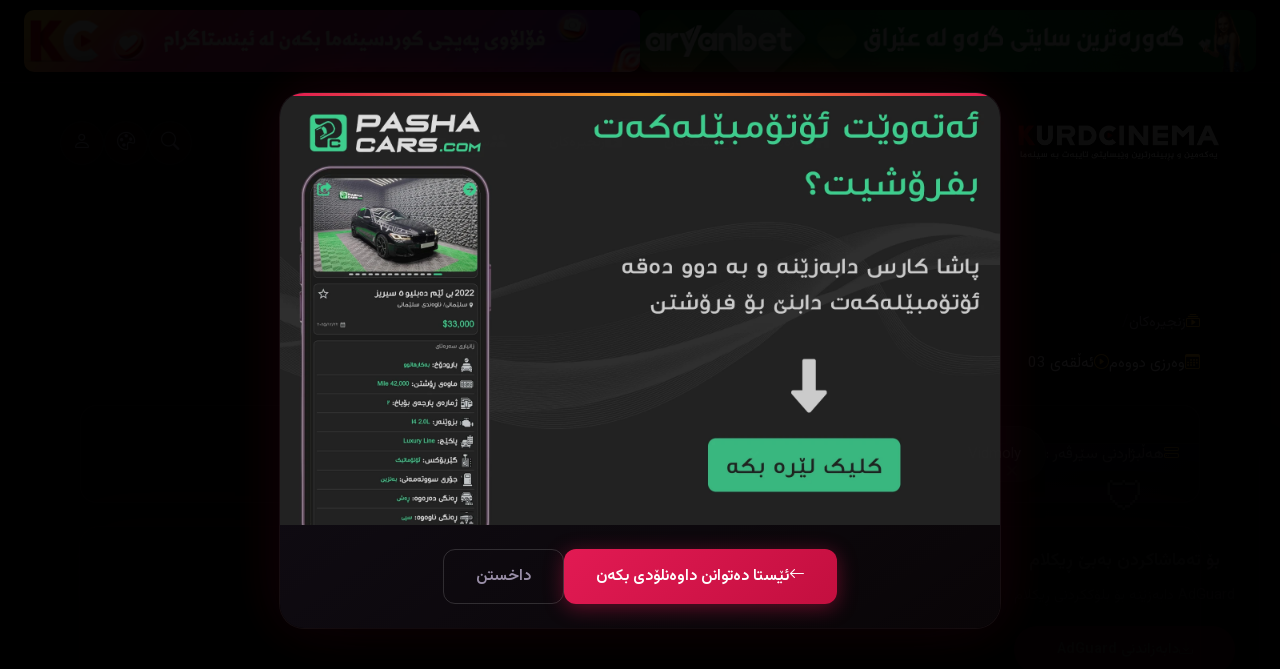

--- FILE ---
content_type: text/html; charset=utf-8
request_url: https://kurdcinama.com/episodes2.aspx?type=130&Stype=363&name=03
body_size: 17416
content:


<!DOCTYPE html>
<html lang="ku" dir="rtl">
<head><meta charset="UTF-8" /><meta name="viewport" content="width=device-width, initial-scale=1.0" />
    <title> | تەماشای ئۆنلاین بە ژێرنووسی کوردی - کوردسینەما</title>
<link href="images/favicon.ico" rel="icon" type="image/x-icon" />
    <!-- Preconnect for faster external resource loading -->
    <link rel="preconnect" href="https://fonts.googleapis.com" /><link rel="preconnect" href="https://fonts.gstatic.com" crossorigin="" /><link rel="preconnect" href="https://cdn.jsdelivr.net" />
    <!-- External resources with display=swap for non-blocking text render -->
    <link rel="stylesheet" href="https://cdn.jsdelivr.net/npm/bootstrap-icons@1.11.0/font/bootstrap-icons.css" /><link href="https://fonts.googleapis.com/css2?family=Bebas+Neue&amp;family=Vazirmatn:wght@400;500;600;700&amp;family=Tajawal:wght@400;500;700;800&amp;family=Cairo:wght@400;500;600;700&amp;display=swap" rel="stylesheet" /><link rel="stylesheet" href="css/site-master.css" />
    <!-- Dynamic SEO Meta Tags -->
    <meta name="description" content="تەماشای ئەڵقەی  بە ژێرنووسی کوردی لە کوردسینەما. زنجیرە بە کوالیتیی بەرز و ژێرنووسی سۆرانی.">
    <meta name="keywords" content=", کورد سینەما, کورد فیلم, کورد سەبتایتڵ, ژێرنوسی کوردی, دۆبلاجی کوردی, زنجیرە, دراما, سەریال کۆری, ژێرنووسی کوردی, تەماشای ئۆنلاین, کوردسینەما">
    <meta name="robots" content="index, follow, max-image-preview:large">
    <link rel="canonical" href="https://kurdcinama.com/Episodes2.aspx?id=">
    
    <!-- Open Graph / Facebook -->
    <meta property="og:type" content="video.episode">
    <meta property="og:url" content="https://kurdcinama.com/Episodes2.aspx?id=">
    <meta property="og:title" content=" | تەماشای ئۆنلاین">
    <meta property="og:description" content="تەماشای ئەڵقەی  بە ژێرنووسی کوردی لە کوردسینەما.">
    <meta property="og:image" content="https://kurdcinama.com/Wenekan_Drama/">
    <meta property="og:image:width" content="500">
    <meta property="og:image:height" content="750">
    <meta property="og:site_name" content="کوردسینەما">
    <meta property="og:locale" content="ku_IQ">
    
    <!-- Twitter Card -->
    <meta name="twitter:card" content="summary_large_image">
    <meta name="twitter:title" content=" | کوردسینەما">
    <meta name="twitter:description" content="تەماشای ئەڵقەی  بە ژێرنووسی کوردی لە کوردسینەما.">
    <meta name="twitter:image" content="https://kurdcinama.com/Wenekan_Drama/">
    
    <!-- TVEpisode Schema.org JSON-LD -->
    <script type="application/ld+json">
    {
        "@context": "https://schema.org",
        "@type": "TVEpisode",
        "name": "",
        "image": "https://kurdcinama.com/Wenekan_Drama/",
        "url": "https://kurdcinama.com/Episodes2.aspx?id=",
        "inLanguage": "ku"
    }
    </script>
    
    <link rel="stylesheet" href="css/episodes2.css">
    <style>
        .video-loading-overlay {
            display: none;
            position: absolute;
            top: 0;
            left: 0;
            right: 0;
            bottom: 0;
            background: rgba(0, 0, 0, 0.85);
            backdrop-filter: blur(8px);
            z-index: 100;
            flex-direction: column;
            align-items: center;
            justify-content: center;
            border-radius: 16px;
        }

            .video-loading-overlay.active {
                display: flex;
            }

        .video-loading-spinner {
            width: 50px;
            height: 50px;
            border: 4px solid rgba(227, 27, 84, 0.2);
            border-top-color: #e31b54;
            border-radius: 50%;
            animation: spin 1s linear infinite;
        }

        @keyframes spin {
            to {
                transform: rotate(360deg);
            }
        }

        .video-loading-text {
            color: #fff;
            font-size: 1rem;
            margin-top: 16px;
            text-align: center;
        }

        .video-loading-status {
            color: rgba(255, 255, 255, 0.7);
            font-size: 0.85rem;
            margin-top: 8px;
        }

        .video-loading-server {
            color: #e31b54;
            font-size: 1.1rem;
            font-weight: 700;
            padding: 8px 20px;
            background: rgba(255, 255, 255, 0.08);
            border-radius: 30px;
            border: 1px solid rgba(227, 27, 84, 0.3);
            margin-top: 8px;
        }

        .video-wrapper,
        .embed-container {
            position: relative;
        }
    </style>
<title>

</title></head>

<body>

<form name="aspnetForm" method="post" action="./episodes2.aspx?type=130&amp;Stype=363&amp;name=03" id="aspnetForm">
<div>
<input type="hidden" name="__EVENTTARGET" id="__EVENTTARGET" value="" />
<input type="hidden" name="__EVENTARGUMENT" id="__EVENTARGUMENT" value="" />
<input type="hidden" name="__LASTFOCUS" id="__LASTFOCUS" value="" />
<input type="hidden" name="__VIEWSTATE" id="__VIEWSTATE" value="/[base64]/[base64]" />
</div>

<script type="text/javascript">
//<![CDATA[
var theForm = document.forms['aspnetForm'];
if (!theForm) {
    theForm = document.aspnetForm;
}
function __doPostBack(eventTarget, eventArgument) {
    if (!theForm.onsubmit || (theForm.onsubmit() != false)) {
        theForm.__EVENTTARGET.value = eventTarget;
        theForm.__EVENTARGUMENT.value = eventArgument;
        theForm.submit();
    }
}
//]]>
</script>


<script src="/WebResource.axd?d=WJqvzf74-9XYIqF-OiBxIdSCmrg3HsByMrGqJK82L8-2hPU6S13DkZPwuRplkOGNwY39tUM1VX2ulIyAUV_wXx7huOqsK1BvUtPciJc1z141&amp;t=638839431815547239" type="text/javascript"></script>


<script src="/ScriptResource.axd?d=WFALwQtWGHiXiBa3Ux0u7HN3nMbdhXTeHs-FM8G6Eyv_m6iCSP0ftb74x4EESe325m5FmC6xzm5M9egqtFFJ8KhuQmhTXbDPA7ovL-Hp2OKnwgibAqdwtAn6PN3NvO3N10Ca5Czis5y6ptocT-T_tA2&amp;t=51e37521" type="text/javascript"></script>
<script type="text/javascript">
//<![CDATA[
if (typeof(Sys) === 'undefined') throw new Error('ASP.NET Ajax client-side framework failed to load.');
//]]>
</script>

<script src="/ScriptResource.axd?d=Hdmtx2CXjCR6zXDAbeBMNu93s_3wOPAMdVlcas__7hkJzEDLpJksA0ap9OG_i6FrgxgTDvZyL1z2ABpD9kl0r2FHmg3JF8j9mApHNJFxjYLNXwcxYa_TtlrfglRUQO4bVYhQmeFz_EYdZ2e0fSA9nw2&amp;t=51e37521" type="text/javascript"></script>
<div>

	<input type="hidden" name="__VIEWSTATEGENERATOR" id="__VIEWSTATEGENERATOR" value="D89F7ECD" />
</div>
    <script type="text/javascript">
//<![CDATA[
Sys.WebForms.PageRequestManager._initialize('ctl00$ScriptManager1', 'aspnetForm', ['tctl00$MainContent$UpdatePanel1',''], [], [], 90, 'ctl00');
//]]>
</script>

<!-- Background - Simplified for performance -->
<div class="bg-layer">
    <div class="bg-spot bg-spot--1"></div>
    <div class="bg-spot bg-spot--2"></div>
</div>

<!-- Search Overlay -->
<div class="search-overlay" id="searchOverlay">
    <button class="search-overlay__close" id="searchClose"><i class="bi bi-x-lg"></i></button>
    <div class="search-box">
        <input type="text" class="search-box__input" id="searchInput" placeholder="گەڕان...">
    </div>
</div>

<!-- Mobile Overlay -->
<div class="mobile-overlay" id="mobileOverlay"></div>

<!-- Mobile Menu -->
<div class="mobile-menu" id="mobileMenu">
    <button class="mobile-menu__close" id="mobileClose"><i class="bi bi-x-lg"></i></button>
    <nav class="mobile-menu__nav">
        <a href="/" class="mobile-menu__link"><i class="bi bi-house-door-fill"></i> سەرەتا</a>
        <a href="movies.aspx" class="mobile-menu__link"><i class="bi bi-film"></i> فیلمەکان</a>
        <a href="drama.aspx" class="mobile-menu__link"><i class="bi bi-collection-play-fill"></i> زنجیرەکان</a>
        <a href="Trending.aspx" class="mobile-menu__link"><i class="bi bi-fire"></i> ترێند</a>
        <a href="Suggestions.aspx" class="mobile-menu__link"><i class="bi bi-lightbulb-fill"></i> پێشنیارەکان</a>
        <a href="news.aspx?babet=news&Nawnishan=هەواڵ" class="mobile-menu__link"><i class="bi bi-newspaper"></i> هەواڵ</a>
        <a href="staff.aspx" class="mobile-menu__link"><i class="bi bi-people-fill"></i> ستاف</a>
         <button type="button" class="header__link header__link--more" onclick="openMoreMenu()"><i class="bi bi-grid-3x3-gap-fill"></i> <span>زیاتر</span></button>
    </nav>
</div>

    <!-- ============================================
     TOP PROMO STRIP - ABOVE HEADER
         *** CHANGE THIS ***
     ============================================ -->

<div class="promo-strip" >

      
    <!-- *** CHANGE THIS *** - Promo 1 -->
    <div class="promo-item">
        <a href="https://www.aryanbet.com/" target="_blank">
            <img src="Wenekan_KS/24331815112023_aryan-giff-min.gif" >
        </a>
    </div>
            
         
    <!-- *** CHANGE THIS *** - Promo 2 -->
    <div class="promo-item">
        <a href="https://www.instagram.com/kurdcinema.official2/" target="_blank">
            <img src="Wenekan_KS/24352226112025_inskc28.jpg" >
        </a>
    </div>
            

</div>

<!-- Header -->
<header class="header" id="header">
    <div class="header__inner">
        <a href="/" class="header__logo">
            <img src="images/logo.png" alt="Kurd Cinema">
        </a>
        
        <nav class="header__nav">
            <a href="/" class="header__link"><i class="bi bi-house-door-fill"></i> <span>سەرەتا</span></a>
            <a href="movies.aspx" class="header__link"><i class="bi bi-film"></i> <span>فیلمەکان</span></a>
            <a href="drama.aspx" class="header__link"><i class="bi bi-collection-play-fill"></i> <span>زنجیرەکان</span></a>
          
             <a href="Staff.aspx" class="header__link"><i class="bi bi-people-fill"></i> <span>ستاف</span></a>
            <button type="button" class="header__link header__link--more" onclick="openMoreMenu()"><i class="bi bi-grid-3x3-gap-fill"></i> <span>زیاتر</span></button>
        </nav>
        
        <div class="header__actions">
            <a href="Search.aspx" class="header__search-btn" title="گەڕان">
                <i class="bi bi-search"></i>
            </a>
            
            <!-- Theme Picker -->
            <div class="theme-picker" id="themePicker">
                <div class="theme-picker__btn" onclick="toggleThemePicker()"><i class="bi bi-palette"></i></div>
                <div class="theme-picker__dropdown">
                    <div class="theme-picker__title">ڕەنگی ماڵپەڕ</div>
                    <div class="theme-picker__options">
                        <button type="button" class="theme-picker__option theme-picker__option--ruby active" data-theme="" title="Ruby Gold"></button>
                        <button type="button" class="theme-picker__option theme-picker__option--ocean" data-theme="ocean" title="Ocean"></button>
                        <button type="button" class="theme-picker__option theme-picker__option--emerald" data-theme="emerald" title="Emerald"></button>
                        <button type="button" class="theme-picker__option theme-picker__option--purple" data-theme="purple" title="Purple"></button>
                        <button type="button" class="theme-picker__option theme-picker__option--sunset" data-theme="sunset" title="Sunset"></button>
                        <button type="button" class="theme-picker__option theme-picker__option--rose" data-theme="rose" title="Rose"></button>
                        <button type="button" class="theme-picker__option theme-picker__option--red" data-theme="red" title="Red"></button>
                        <button type="button" class="theme-picker__option theme-picker__option--darkred" data-theme="darkred" title="Dark Red"></button>
                        <button type="button" class="theme-picker__option theme-picker__option--yellow" data-theme="yellow" title="Yellow"></button>
                        <button type="button" class="theme-picker__option theme-picker__option--darkyellow" data-theme="darkyellow" title="Dark Yellow"></button>
                        <button type="button" class="theme-picker__option theme-picker__option--chocolate" data-theme="chocolate" title="Chocolate"></button>
                    </div>
                </div>
            </div>
            
            
                <a href="Login.aspx" class="header__btn"><i class="bi bi-person"></i></a>
            
            <button type="button" class="header__mobile-btn" id="mobileMenuBtn"><i class="bi bi-list"></i></button>
        </div>
    </div>
</header>

<!-- More Menu Overlay -->
<div class="more-menu-overlay" id="moreMenuOverlay">
    <div class="more-menu__container">
        <div class="more-menu__header">
            <h2 class="more-menu__title"><i class="bi bi-grid-3x3-gap-fill"></i> هەموو بەشەکان</h2>
            <button type="button" class="more-menu__close" onclick="closeMoreMenu()"><i class="bi bi-x-lg"></i></button>
        </div>
        
        <div class="more-menu__grid">
            <!-- Movies Section -->
            <div class="more-menu__section">
                <h3 class="more-menu__section-title"><i class="bi bi-film"></i> فیلم</h3>
                <div class="more-menu__links">
                    <a href="movies.aspx" class="more-menu__link"><i class="bi bi-grid-3x3-gap"></i> هەموو فیلمەکان</a>
                    <a href="movies.aspx?Hollywood=1" class="more-menu__link"><i class="bi bi-star"></i> هۆلیود</a>
                    <a href="movies.aspx?bollywood=1" class="more-menu__link"><i class="bi bi-stars"></i> بۆلیود</a>
                    <a href="movies.aspx?byani=1" class="more-menu__link"><i class="bi bi-globe"></i> بیانی</a>
                    <a href="movies.aspx?farsi=1" class="more-menu__link"><i class="bi bi-translate"></i> فارسی</a>
                    <a href="movies.aspx?Espani=1" class="more-menu__link"><i class="bi bi-globe-americas"></i> ئیسپانی</a>
                    <a href="movies.aspx?Comics=1" class="more-menu__link"><i class="bi bi-lightning"></i> کۆمیکس</a>
                    <a href="movies.aspx?kori=1" class="more-menu__link"><i class="bi bi-heart"></i> کۆری، چینی، ژاپۆنی</a>
                    <a href="movies.aspx?karton=1" class="more-menu__link"><i class="bi bi-emoji-laughing"></i> ئەنیمی و کارتۆن</a>
                    <a href="movies.aspx?animi=1" class="more-menu__link"><i class="bi bi-emoji-smile"></i> ئەنیمی</a>
                    <a href="movies.aspx?kurd=1" class="more-menu__link"><i class="bi bi-flag"></i> کوردی</a>
                </div>
            </div>
            
            <!-- Series Section -->
            <div class="more-menu__section">
                <h3 class="more-menu__section-title"><i class="bi bi-collection-play"></i> زنجیرە</h3>
                <div class="more-menu__links">
                    <a href="drama.aspx?Nawnishan=هەمووی" class="more-menu__link"><i class="bi bi-grid-3x3-gap"></i> هەموو زنجیرەکان</a>
                    <a href="drama.aspx?type=1&amp;Nawnishan=بیانی" class="more-menu__link"><i class="bi bi-globe"></i> بیانی</a>
                    <a href="drama.aspx?type=7&amp;Nawnishan=کۆری" class="more-menu__link"><i class="bi bi-heart"></i> کۆری</a>
                    <a href="drama.aspx?type=8&amp;Nawnishan=فارسی" class="more-menu__link"><i class="bi bi-translate"></i> فارسی</a>
                    <a href="drama.aspx?type=4&amp;Nawnishan=کارتۆن" class="more-menu__link"><i class="bi bi-emoji-laughing"></i> کارتۆن</a>
                    <a href="drama.aspx?type=2&amp;Nawnishan=ئەنیمی" class="more-menu__link"><i class="bi bi-emoji-smile"></i> ئەنیمی</a>
                </div>
            </div>
            
            <!-- Special Section -->
            <div class="more-menu__section">
                <h3 class="more-menu__section-title"><i class="bi bi-bookmark-star"></i> تایبەت</h3>
                <div class="more-menu__links">
                    <a href="znjirafilm.aspx" class="more-menu__link"><i class="bi bi-collection"></i> کۆکراوەکان</a>
                    <a href="Trending.aspx" class="more-menu__link"><i class="bi bi-fire"></i> ترێندەكان</a>
                    <a href="Streaming.aspx" class="more-menu__link"><i class="bi bi-broadcast"></i> پلاتفۆرمەکان</a>
                    <a href="Studios.aspx" class="more-menu__link"><i class="bi bi-building"></i> ستۆدیۆکان</a>
                           <a href="TriviaHub.aspx" class="more-menu__link"><i class="bi bi-puzzle"></i> پێشبڕکێ</a>
                    <a href="Suggestions.aspx" class="more-menu__link"><i class="bi bi-lightbulb"></i> پێشنیاری فیلم</a>
                     <a href="TopRated.aspx" class="more-menu__link"><i class="bi bi-trophy"></i> باشترینەکانی کوردسینەما</a>
                     <a href="Awards.aspx" class="more-menu__link"><i class="bi bi-award"></i> خەڵاتەکان</a>
                     <a href="BestOf.aspx" class="more-menu__link"><i class="bi bi-hand-thumbs-up"></i> باشترینەکان دیاری بکە</a>
                     <a href="Calendar.aspx" class="more-menu__link"><i class="bi bi-calendar-event"></i> ڕۆژژمێری دەرچوون</a>
                     <a href="Collections.aspx" class="more-menu__link"><i class="bi bi-folder2-open"></i> کۆکراوەی فیلم</a>
                     <a href="ComingSoon.aspx" class="more-menu__link"><i class="bi bi-hourglass-split"></i> بەم نزیکانە</a>
                     <a href="Compare.aspx" class="more-menu__link"><i class="bi bi-arrows-angle-expand"></i> بەراود بکە</a>
                     <a href="Leaderboard.aspx" class="more-menu__link"><i class="bi bi-people"></i> ئەندامان</a>
               
                    <a href="news.aspx?babet=news&Nawnishan=هەواڵ" class="more-menu__link"><i class="bi bi-newspaper"></i> هەواڵ</a>
                    <a href="FilmParticipation.aspx" class="more-menu__link"><i class="bi bi-person-video3"></i> بوون بە ئەکتەر</a>
                     
                </div>
            </div>
            
            <!-- About & Social Section -->
            <div class="more-menu__section">
                <h3 class="more-menu__section-title"><i class="bi bi-info-circle"></i> دەربارە</h3>
                <div class="more-menu__links">
                    <a href="staff.aspx" class="more-menu__link"><i class="bi bi-people-fill"></i> ستاف</a>
                    <a href="about.aspx" class="more-menu__link"><i class="bi bi-info-circle"></i> دەربارەی ئێمە</a>
                    <a href="Report.aspx" class="more-menu__link"><i class="bi bi-flag"></i> راپۆرتی ماڵپەڕ</a>
                    <a href="contact.aspx" class="more-menu__link"><i class="bi bi-envelope"></i> پەیوەندی</a>
                </div>
                <div class="more-menu__social">
                    <a href="https://www.instagram.com/kurdcinema.official/" target="_blank" title="Instagram"><i class="bi bi-instagram"></i></a>
                    <a href="https://www.facebook.com/kurdcinema.officiall" target="_blank" title="Facebook"><i class="bi bi-facebook"></i></a>
                    <a href="https://www.youtube.com/channel/UCH7ULd3f3vHO1U5lJhSY8yQ" target="_blank" title="YouTube"><i class="bi bi-youtube"></i></a>
                    <a href="https://t.me/kurdcinamaplus" target="_blank" title="Telegram"><i class="bi bi-telegram"></i></a>
                </div>
            </div>
        </div>
    </div>
</div>





<!-- Main Content -->
<main class="main">
    

    <input type="hidden" name="ctl00$MainContent$hiddenVideoUrl" id="ctl00_MainContent_hiddenVideoUrl" />

    <!-- Animated Background Particles -->
    <div class="bg-particles"></div>

    <!-- Series Cover with TMDB Backdrop -->
    <section class="series-cover">
        <img id="seriesCoverBg" src="" alt="Cover" class="series-cover__bg"
            data-tmdbid="0">
        <div class="series-cover__overlay"></div>
    </section>

    <!-- Video Section -->
    <section class="video-section">
        <div id="ctl00_MainContent_UpdatePanel1">
	
                <!-- Info Card - Overlapping Cover -->
                <div class="video-info-card">
                    <!-- Breadcrumb -->
                    <div class="video-breadcrumb">
                        <a href="Drama.aspx"><i class="bi bi-collection-play"></i>زنجیرەکان</a>
                        <span>/</span>
                        <a href="Episodes.aspx?type=">
                            
                        </a>
                    </div>

                    <!-- Episode Info -->
                    
                            <div class="video-meta">
                                <span><i class="bi bi-calendar3"></i>وەرزی
                                                    دووەم
                                </span>
                                <span><i class="bi bi-play-circle"></i>ئەڵقەی
                                                    03
                                </span>
                            </div>
                        
                </div>

                <!-- Server Selector -->
                <div class="server-selector">
                    <span class="server-selector__label"><i class="bi bi-hdd-stack"></i>هەڵبژاردنی
                                        سێرڤەر
                                        :</span>
                    <select name="ctl00$MainContent$DDLplayer" onchange="javascript:setTimeout(&#39;__doPostBack(\&#39;ctl00$MainContent$DDLplayer\&#39;,\&#39;\&#39;)&#39;, 0)" id="ctl00_MainContent_DDLplayer" class="server-select">
		<option selected="selected" value="8515">Vidmoly</option>
		<option value="8511">Femebd</option>

	</select>

                    
                </div>

                <!-- Video Player -->
                <div class="video-wrapper" id="video-wrapper">
                    <div class="video-loading-overlay" id="videoLoadingOverlay">
                        <div class="video-loading-spinner"></div>
                        <div class="video-loading-text">چاوەروانبە تا سێرڤەری گونجاو دیاری دەکرێت</div>
                        <div class="video-loading-status" id="loadingStatusText"></div>
                        <div class="video-loading-server" id="loadingServerName"></div>
                    </div>
                    <div class="embed-container" id="videoContent">
                        
                                    <iframe  "allow-forms allow-pointer-lock allow-same-origin allow-scripts allow-top-navigation"  src="https://embed.mystream.to/w5rffg8i3sts" scrolling="no" frameborder="0" width="700" height="430" allowfullscreen="true" webkitallowfullscreen="true" mozallowfullscreen="true"></iframe>
    
                    </div>
                </div>
                 
                
            
</div>
    </section>

    <!-- All Episodes -->
    <section class="seasons-section">
        <h2 class="seasons-section__title"><i class="bi bi-collection-play"></i>وەرز و ئەڵقەکان</h2>

        <!-- Season Quick Navigation -->
        <div class="season-nav" id="seasonNav">
            <span class="season-nav__label"><i class="bi bi-layers"></i>بڕۆ بۆ وەرز:</span>
            <div class="season-nav__buttons" id="seasonNavButtons"></div>
        </div>

        
                

                <div class="season-block" id="season-یەکەم" data-season="
                                    یەکەم">
                    <div class="season-header">
                        <h2 class="season-title"><i class="bi bi-collection-play"></i>وەرزی
                                                یەکەم
                        </h2>
                        <div style="display: flex; align-items: center; gap: 12px;">
                            
                            <span class="season-views"><i class="bi bi-eye"></i>
                                1,614,928
                            </span>
                        </div>
                    </div>
                    <div class="season-content">
                        <div class="season-poster">
                            <img src="/Wenekan_KS/2879822019_51142199_2484942821575792_3733828169510158336_n.webp" alt="Season">
                        </div>
                        <div class="episodes-grid">
                            
                                    <a href="Episodes2.aspx?type=130&Stype=267&name=01" class="episode-btn
                                                                    ">
                                        <span class="episode-btn__label">ئەڵقەی</span>
                                        <span class="episode-btn__number">
                                            01
                                        </span>
                                    </a>
                                
                                    <a href="Episodes2.aspx?type=130&Stype=267&name=02" class="episode-btn
                                                                    ">
                                        <span class="episode-btn__label">ئەڵقەی</span>
                                        <span class="episode-btn__number">
                                            02
                                        </span>
                                    </a>
                                
                                    <a href="Episodes2.aspx?type=130&Stype=267&name=03" class="episode-btn
                                                                    active">
                                        <span class="episode-btn__label">ئەڵقەی</span>
                                        <span class="episode-btn__number">
                                            03
                                        </span>
                                    </a>
                                
                                    <a href="Episodes2.aspx?type=130&Stype=267&name=04" class="episode-btn
                                                                    ">
                                        <span class="episode-btn__label">ئەڵقەی</span>
                                        <span class="episode-btn__number">
                                            04
                                        </span>
                                    </a>
                                
                                    <a href="Episodes2.aspx?type=130&Stype=267&name=05" class="episode-btn
                                                                    ">
                                        <span class="episode-btn__label">ئەڵقەی</span>
                                        <span class="episode-btn__number">
                                            05
                                        </span>
                                    </a>
                                
                                    <a href="Episodes2.aspx?type=130&Stype=267&name=06" class="episode-btn
                                                                    ">
                                        <span class="episode-btn__label">ئەڵقەی</span>
                                        <span class="episode-btn__number">
                                            06
                                        </span>
                                    </a>
                                
                                    <a href="Episodes2.aspx?type=130&Stype=267&name=07" class="episode-btn
                                                                    ">
                                        <span class="episode-btn__label">ئەڵقەی</span>
                                        <span class="episode-btn__number">
                                            07
                                        </span>
                                    </a>
                                
                                    <a href="Episodes2.aspx?type=130&Stype=267&name=08" class="episode-btn
                                                                    ">
                                        <span class="episode-btn__label">ئەڵقەی</span>
                                        <span class="episode-btn__number">
                                            08
                                        </span>
                                    </a>
                                

                            
                        </div>
                    </div>
                </div>
            
                

                <div class="season-block" id="season-دووەم" data-season="
                                    دووەم">
                    <div class="season-header">
                        <h2 class="season-title"><i class="bi bi-collection-play"></i>وەرزی
                                                دووەم
                        </h2>
                        <div style="display: flex; align-items: center; gap: 12px;">
                            <button type='button' class='goto-seasons-btn' onclick=" var el=document.getElementById('seasonNav');var offset=el.getBoundingClientRect().top+window.pageYOffset-100;window.scrollTo({top:offset,behavior:'smooth'});"><iclass='bi bi-arrow-up'></i></button>
                            <span class="season-views"><i class="bi bi-eye"></i>
                                704,927
                            </span>
                        </div>
                    </div>
                    <div class="season-content">
                        <div class="season-poster">
                            <img src="/Wenekan_KS/5947133012020_83913138_1750706748394623_4130219656264810496_n (1).webp" alt="Season">
                        </div>
                        <div class="episodes-grid">
                            
                                    <a href="Episodes2.aspx?type=130&Stype=363&name=01" class="episode-btn
                                                                    ">
                                        <span class="episode-btn__label">ئەڵقەی</span>
                                        <span class="episode-btn__number">
                                            01
                                        </span>
                                    </a>
                                
                                    <a href="Episodes2.aspx?type=130&Stype=363&name=02" class="episode-btn
                                                                    ">
                                        <span class="episode-btn__label">ئەڵقەی</span>
                                        <span class="episode-btn__number">
                                            02
                                        </span>
                                    </a>
                                
                                    <a href="Episodes2.aspx?type=130&Stype=363&name=03" class="episode-btn
                                                                    active">
                                        <span class="episode-btn__label">ئەڵقەی</span>
                                        <span class="episode-btn__number">
                                            03
                                        </span>
                                    </a>
                                
                                    <a href="Episodes2.aspx?type=130&Stype=363&name=04" class="episode-btn
                                                                    ">
                                        <span class="episode-btn__label">ئەڵقەی</span>
                                        <span class="episode-btn__number">
                                            04
                                        </span>
                                    </a>
                                
                                    <a href="Episodes2.aspx?type=130&Stype=363&name=05" class="episode-btn
                                                                    ">
                                        <span class="episode-btn__label">ئەڵقەی</span>
                                        <span class="episode-btn__number">
                                            05
                                        </span>
                                    </a>
                                
                                    <a href="Episodes2.aspx?type=130&Stype=363&name=06" class="episode-btn
                                                                    ">
                                        <span class="episode-btn__label">ئەڵقەی</span>
                                        <span class="episode-btn__number">
                                            06
                                        </span>
                                    </a>
                                
                                    <a href="Episodes2.aspx?type=130&Stype=363&name=07" class="episode-btn
                                                                    ">
                                        <span class="episode-btn__label">ئەڵقەی</span>
                                        <span class="episode-btn__number">
                                            07
                                        </span>
                                    </a>
                                
                                    <a href="Episodes2.aspx?type=130&Stype=363&name=08" class="episode-btn
                                                                    ">
                                        <span class="episode-btn__label">ئەڵقەی</span>
                                        <span class="episode-btn__number">
                                            08
                                        </span>
                                    </a>
                                

                            
                        </div>
                    </div>
                </div>
            
                

                <div class="season-block" id="season-سێهەم" data-season="
                                    سێهەم">
                    <div class="season-header">
                        <h2 class="season-title"><i class="bi bi-collection-play"></i>وەرزی
                                                سێهەم
                        </h2>
                        <div style="display: flex; align-items: center; gap: 12px;">
                            <button type='button' class='goto-seasons-btn' onclick=" var el=document.getElementById('seasonNav');var offset=el.getBoundingClientRect().top+window.pageYOffset-100;window.scrollTo({top:offset,behavior:'smooth'});"><iclass='bi bi-arrow-up'></i></button>
                            <span class="season-views"><i class="bi bi-eye"></i>
                                407,001
                            </span>
                        </div>
                    </div>
                    <div class="season-content">
                        <div class="season-poster">
                            <img src="/Wenekan_KS/2417232092021_poster1.webp" alt="Season">
                        </div>
                        <div class="episodes-grid">
                            
                                    <a href="Episodes2.aspx?type=130&Stype=585&name=01" class="episode-btn
                                                                    ">
                                        <span class="episode-btn__label">ئەڵقەی</span>
                                        <span class="episode-btn__number">
                                            01
                                        </span>
                                    </a>
                                
                                    <a href="Episodes2.aspx?type=130&Stype=585&name=02" class="episode-btn
                                                                    ">
                                        <span class="episode-btn__label">ئەڵقەی</span>
                                        <span class="episode-btn__number">
                                            02
                                        </span>
                                    </a>
                                
                                    <a href="Episodes2.aspx?type=130&Stype=585&name=03" class="episode-btn
                                                                    active">
                                        <span class="episode-btn__label">ئەڵقەی</span>
                                        <span class="episode-btn__number">
                                            03
                                        </span>
                                    </a>
                                
                                    <a href="Episodes2.aspx?type=130&Stype=585&name=04" class="episode-btn
                                                                    ">
                                        <span class="episode-btn__label">ئەڵقەی</span>
                                        <span class="episode-btn__number">
                                            04
                                        </span>
                                    </a>
                                
                                    <a href="Episodes2.aspx?type=130&Stype=585&name=05" class="episode-btn
                                                                    ">
                                        <span class="episode-btn__label">ئەڵقەی</span>
                                        <span class="episode-btn__number">
                                            05
                                        </span>
                                    </a>
                                
                                    <a href="Episodes2.aspx?type=130&Stype=585&name=06" class="episode-btn
                                                                    ">
                                        <span class="episode-btn__label">ئەڵقەی</span>
                                        <span class="episode-btn__number">
                                            06
                                        </span>
                                    </a>
                                
                                    <a href="Episodes2.aspx?type=130&Stype=585&name=07" class="episode-btn
                                                                    ">
                                        <span class="episode-btn__label">ئەڵقەی</span>
                                        <span class="episode-btn__number">
                                            07
                                        </span>
                                    </a>
                                
                                    <a href="Episodes2.aspx?type=130&Stype=585&name=08" class="episode-btn
                                                                    ">
                                        <span class="episode-btn__label">ئەڵقەی</span>
                                        <span class="episode-btn__number">
                                            08
                                        </span>
                                    </a>
                                

                            
                        </div>
                    </div>
                </div>
            
    </section>

    <!-- Related Dramas -->
    <section class="related-section">
        <h2 class="related-section__title"><i class="bi bi-grid-3x3-gap"></i>نوێترین زنجیرەکان</h2>
        <div class="related-grid">
            
                    <a href="Episodes.aspx?type=5842" class="related-card">
                        <div class="related-card__poster">
                            <img src="/Wenekan_KS/2135141912026_A Knight of the Seven Kingdoms.jpg" alt="
                                            A Knight of the Seven Kingdoms"
                                loading="lazy">
                            <div class="related-card__play"><i class="bi bi-play-fill"></i></div>
                        </div>
                        <div class="related-card__info">
                            <h3 class="related-card__title">
                                A Knight of the Seven Kingdoms
                            </h3>
                        </div>
                    </a>
                
                    <a href="Episodes.aspx?type=5841" class="related-card">
                        <div class="related-card__poster">
                            <img src="/Wenekan_KS/5843211712026_Ironheart.jpg" alt="
                                            Ironheart"
                                loading="lazy">
                            <div class="related-card__play"><i class="bi bi-play-fill"></i></div>
                        </div>
                        <div class="related-card__info">
                            <h3 class="related-card__title">
                                Ironheart
                            </h3>
                        </div>
                    </a>
                
                    <a href="Episodes.aspx?type=571" class="related-card">
                        <div class="related-card__poster">
                            <img src="/Wenekan_KS/1319211712026_Hijack.jpg" alt="
                                            Hijack"
                                loading="lazy">
                            <div class="related-card__play"><i class="bi bi-play-fill"></i></div>
                        </div>
                        <div class="related-card__info">
                            <h3 class="related-card__title">
                                Hijack
                            </h3>
                        </div>
                    </a>
                
                    <a href="Episodes.aspx?type=5839" class="related-card">
                        <div class="related-card__poster">
                            <img src="/Wenekan_KS/39922712026_5402612862150185527_121.jpg" alt="
                                            Frieren Beyond Journeys End "
                                loading="lazy">
                            <div class="related-card__play"><i class="bi bi-play-fill"></i></div>
                        </div>
                        <div class="related-card__info">
                            <h3 class="related-card__title">
                                Frieren Beyond Journeys End 
                            </h3>
                        </div>
                    </a>
                
                    <a href="Episodes.aspx?type=665" class="related-card">
                        <div class="related-card__poster">
                            <img src="/Wenekan_KS/5340231712026_5429188169862681562_121.jpg" alt="
                                            Fire Force"
                                loading="lazy">
                            <div class="related-card__play"><i class="bi bi-play-fill"></i></div>
                        </div>
                        <div class="related-card__info">
                            <h3 class="related-card__title">
                                Fire Force
                            </h3>
                        </div>
                    </a>
                
                    <a href="Episodes.aspx?type=5840" class="related-card">
                        <div class="related-card__poster">
                            <img src="/Wenekan_KS/5245161012026_his.hers.jpg" alt="
                                            His & Hers"
                                loading="lazy">
                            <div class="related-card__play"><i class="bi bi-play-fill"></i></div>
                        </div>
                        <div class="related-card__info">
                            <h3 class="related-card__title">
                                His & Hers
                            </h3>
                        </div>
                    </a>
                
        </div>
    </section>

    


</main>





<!-- Notification Float -->


<!-- ============================================
     BOTTOM PROMO STRIP - BEFORE FOOTER
     ============================================ -->
<div class="promo-strip promo-strip--bottom">
    
            <div class="promo-item">
                <a href="https://tracker.finalaffiliates.com/link?btag=97263481_443430" target="_blank">
                    <img src="Wenekan/1000208275.gif">
                </a>
            </div>
        
</div>

<!-- Footer -->
<footer class="footer">
    <div class="footer__top">
        <div class="footer__grid">
            <div class="footer__brand">
                <a href="/"><img src="https://kurdcinama.com/images/logo.png" alt="Kurd Cinema"></a>
                <p class="footer__text">کوردسینەما یەکەمین و پڕبینەرترین ماڵپەڕی تایبەت بە فیلم و دراما کوردی و جیهانیەکان</p>
                <div class="footer__social">
                    <a href="https://www.instagram.com/kurdcinema.official/" target="_blank"><i class="bi bi-instagram"></i></a>
                    <a href="https://www.facebook.com/kurdcinema.officiall" target="_blank"><i class="bi bi-facebook"></i></a>
                    <a href="https://www.youtube.com/channel/UCH7ULd3f3vHO1U5lJhSY8yQ" target="_blank"><i class="bi bi-youtube"></i></a>
                    <a href="https://t.me/kurdcinamaplus" target="_blank"><i class="bi bi-telegram"></i></a>
                </div>
            </div>
            <div class="footer__col">
                <h4 class="footer__title"><i class="bi bi-film"></i> فیلم</h4>
                <nav class="footer__links">
                    <a href="movies.aspx" class="footer__link"><i class="bi bi-grid-3x3-gap"></i> هەموو فیلمەکان</a>
                    <a href="movies.aspx?Hollywood=1" class="footer__link"><i class="bi bi-star"></i> هۆلیود</a>
                    <a href="movies.aspx?bollywood=1" class="footer__link"><i class="bi bi-stars"></i> بۆلیود</a>
                    <a href="movies.aspx?byani=1" class="footer__link"><i class="bi bi-globe"></i> بیانی</a>
                    <a href="movies.aspx?farsi=1" class="footer__link"><i class="bi bi-translate"></i> فارسی</a>
                    <a href="movies.aspx?Espani=1" class="footer__link"><i class="bi bi-globe-americas"></i> ئیسپانی</a>
                    <a href="movies.aspx?Comics=1" class="footer__link"><i class="bi bi-lightning"></i> کۆمیکس</a>
                    <a href="movies.aspx?kori=1" class="footer__link"><i class="bi bi-heart"></i> کۆری، چینی، ژاپۆنی</a>
                    <a href="movies.aspx?karton=1" class="footer__link"><i class="bi bi-emoji-laughing"></i> ئەنیمی و کارتۆن</a>
                    <a href="movies.aspx?animi=1" class="footer__link"><i class="bi bi-emoji-smile"></i> ئەنیمی</a>
                    <a href="movies.aspx?kurd=1" class="footer__link"><i class="bi bi-flag"></i> کوردی</a>
                </nav>
            </div>
            <div class="footer__col">
                <h4 class="footer__title"><i class="bi bi-collection-play"></i> زنجیرە</h4>
                <nav class="footer__links">
                    <a href="drama.aspx?Nawnishan=هەمووی" class="footer__link"><i class="bi bi-grid-3x3-gap"></i> هەموو زنجیرەکان</a>
                    <a href="drama.aspx?type=1&amp;Nawnishan=بیانی" class="footer__link"><i class="bi bi-globe"></i> بیانی</a>
                    <a href="drama.aspx?type=7&amp;Nawnishan=کۆری" class="footer__link"><i class="bi bi-heart"></i> کۆری</a>
                    <a href="drama.aspx?type=8&amp;Nawnishan=فارسی" class="footer__link"><i class="bi bi-translate"></i> فارسی</a>
                    <a href="drama.aspx?type=4&amp;Nawnishan=کارتۆن" class="footer__link"><i class="bi bi-emoji-laughing"></i> کارتۆن</a>
                    <a href="drama.aspx?type=2&amp;Nawnishan=ئەنیمی" class="footer__link"><i class="bi bi-emoji-smile"></i> ئەنیمی</a>
                </nav>
            </div>
            <div class="footer__col">
                <h4 class="footer__title"><i class="bi bi-bookmark-star"></i> تایبەت</h4>
                <nav class="footer__links">
                    <a href="znjirafilm.aspx" class="footer__link"><i class="bi bi-collection"></i> کۆکراوەکان</a>
                    <a href="Trending.aspx" class="footer__link"><i class="bi bi-fire"></i> ترێندەكان</a>
                    <a href="Streaming.aspx" class="footer__link"><i class="bi bi-broadcast"></i> پلاتفۆرمەکان</a>
                    <a href="Studios.aspx" class="footer__link"><i class="bi bi-building"></i> ستۆدیۆکان</a>
                        <a href="TriviaHub.aspx" class="footer__link"><i class="bi bi-puzzle"></i> پێشبڕکێ</a>
                    <a href="Suggestions.aspx" class="footer__link"><i class="bi bi-lightbulb"></i> پێشنیاری فیلم</a>
                    <a href="TopRated.aspx" class="footer__link"><i class="bi bi-trophy"></i> باشترینەکانی کوردسینەما</a>
                    <a href="Awards.aspx" class="footer__link"><i class="bi bi-award"></i> خەڵاتەکان</a>
                    <a href="BestOf.aspx" class="footer__link"><i class="bi bi-hand-thumbs-up"></i> باشترینەکان دیاری بکە</a>
                    <a href="Calendar.aspx" class="footer__link"><i class="bi bi-calendar-event"></i> ڕۆژژمێری دەرچوون</a>
                    <a href="Collections.aspx" class="footer__link"><i class="bi bi-folder2-open"></i> کۆکراوەی فیلم</a>
                    <a href="ComingSoon.aspx" class="footer__link"><i class="bi bi-hourglass-split"></i> بەم نزیکانە</a>
                    <a href="Compare.aspx" class="footer__link"><i class="bi bi-arrows-angle-expand"></i> بەراود بکە</a>
                    <a href="FilmParticipation.aspx" class="footer__link"><i class="bi bi-person-video3"></i>بوون بە ئەکتەر</a>
                 
                </nav>
            </div>
            <div class="footer__col">
                <h4 class="footer__title"><i class="bi bi-info-circle"></i> دەربارە</h4>
                <nav class="footer__links">
                    <a href="staff.aspx" class="footer__link"><i class="bi bi-people-fill"></i> ستاف</a>
                    <a href="About.aspx" class="footer__link"><i class="bi bi-info-circle"></i> دەربارەی ئێمە</a>
                    <a href="Report.aspx" class="footer__link"><i class="bi bi-flag"></i> راپۆرتی ماڵپەڕ</a>
                    <a href="Contact.aspx" class="footer__link"><i class="bi bi-envelope"></i> پەیوەندی</a>
                    <a href="Leaderboard.aspx" class="footer__link"><i class="bi bi-people"></i> ئەندامان</a>
                    <a href="news.aspx?babet=news&amp;Nawnishan=هەواڵ" class="footer__link"><i class="bi bi-newspaper"></i> هەواڵ</a>
                </nav>
            </div>
        </div>
    </div>
    <div class="footer__bottom">
        <p class="footer__copy">© 2025 <span>Kurd Cinema</span>. هەموو مافەکان پارێزراون.</p>
        <div class="footer__apps">
            <a href="https://t.me/kurdcinamaplus" target="_blank"><i class="bi bi-android2"></i><span>ئەندرۆید</span></a>
            <a href="https://www.facebook.com/kurdcinemaplus" target="_blank"><i class="bi bi-apple"></i><span>ئای ئۆ ئێس</span></a>
        </div>
    </div>
</footer>

<!-- Bottom Navigation Bar - Mobile Only -->
<nav class="bottom-nav" id="bottomNav">
    <div class="bottom-nav__inner">
        <a href="/" class="bottom-nav__item">
            <i class="bi bi-house-door-fill"></i>
            <span>سەرەتا</span>
        </a>
        <button type="button" class="bottom-nav__item" onclick="openMoreMenu()">
            <i class="bi bi-grid-3x3-gap-fill"></i>
            <span>زیاتر</span>
        </button>
         <a href="Search.aspx" class="bottom-nav__item">
     <i class="bi bi-search"></i>
     <span>سەرەتا</span>
 </a>
       
        <div class="bottom-nav__item" style="position: relative;" id="bottomThemePicker">
            <button type="button" class="bottom-nav__item" onclick="toggleBottomTheme()" style="padding: 0;">
                <i class="bi bi-palette"></i>
                <span>ڕەنگ</span>
            </button>
            <div class="bottom-nav__theme-dropdown" id="bottomThemeDropdown">
                <div class="bottom-nav__theme-title">ڕەنگی ماڵپەڕ</div>
                <div class="bottom-nav__theme-options">
                    <button type="button" class="bottom-nav__theme-option theme-picker__option--ruby" data-theme="" title="Ruby Gold" style="background: linear-gradient(135deg, #e31b54, #f5a623);"></button>
                    <button type="button" class="bottom-nav__theme-option theme-picker__option--ocean" data-theme="ocean" title="Ocean" style="background: linear-gradient(135deg, #0ea5e9, #38bdf8);"></button>
                    <button type="button" class="bottom-nav__theme-option theme-picker__option--emerald" data-theme="emerald" title="Emerald" style="background: linear-gradient(135deg, #10b981, #34d399);"></button>
                    <button type="button" class="bottom-nav__theme-option theme-picker__option--purple" data-theme="purple" title="Purple" style="background: linear-gradient(135deg, #a855f7, #c084fc);"></button>
                    <button type="button" class="bottom-nav__theme-option theme-picker__option--sunset" data-theme="sunset" title="Sunset" style="background: linear-gradient(135deg, #f97316, #fb923c);"></button>
                    <button type="button" class="bottom-nav__theme-option theme-picker__option--rose" data-theme="rose" title="Rose" style="background: linear-gradient(135deg, #ec4899, #f472b6);"></button>
                    <button type="button" class="bottom-nav__theme-option theme-picker__option--red" data-theme="red" title="Red" style="background: linear-gradient(135deg, #ef4444, #f87171);"></button>
                    <button type="button" class="bottom-nav__theme-option theme-picker__option--darkred" data-theme="darkred" title="Dark Red" style="background: linear-gradient(135deg, #b91c1c, #dc2626);"></button>
                    <button type="button" class="bottom-nav__theme-option theme-picker__option--yellow" data-theme="yellow" title="Yellow" style="background: linear-gradient(135deg, #eab308, #facc15);"></button>
                    <button type="button" class="bottom-nav__theme-option theme-picker__option--darkyellow" data-theme="darkyellow" title="Dark Yellow" style="background: linear-gradient(135deg, #a16207, #ca8a04);"></button>
                    <button type="button" class="bottom-nav__theme-option theme-picker__option--chocolate" data-theme="chocolate" title="Chocolate" style="background: linear-gradient(135deg, #8B4513, #3D2317);"></button>
                </div>
            </div>
        </div>
        
        <a href="Login.aspx" class="bottom-nav__item">
            <i class="bi bi-person"></i>
            <span>چوونەژوورەوە</span>
        </a>
        
    </div>
</nav>

</form>

    <!-- Promo Modal HTML -->
<div class="promo-modal-overlay" id="promoModal">
    <div class="promo-modal-container">
        <span style="display:none" class="promo-modal-badge">تایبەت</span>
        <button style="display:none" class="promo-modal-close" id="promoModalClose" aria-label="داخستن">
            <i class="bi bi-x"></i>
        </button>
        <a href="#" target="_blank" id="promoModalImageLink" class="promo-modal-image-link">
            <img class="promo-modal-image" id="promoModalImage" src="" alt="Promo">
        </a>
        <div class="promo-modal-content">
            <p class="promo-modal-text" id="promoModalText"></p>
            <div class="promo-modal-actions">
                <a class="promo-modal-btn promo-modal-btn-primary" id="promoModalLink" href="#" target="_blank">
                    <i class="bi bi-arrow-left"></i>
                    <span id="promoModalLinkText">بینینی زیاتر</span>
                </a>
                <button class="promo-modal-btn promo-modal-btn-secondary" id="promoModalDismiss">
                    داخستن
                </button>
            </div>
        </div>
    </div>
</div>

<script>
    // ============================================
    // PROMO MODAL CONFIGURATION
    // ============================================

    // *** CHANGE THIS *** - Promo Image URL
    var PROMO_IMAGE = "/Wenekan_KS/kurd cinama.webp";

    // *** CHANGE THIS *** - Promo Text (leave empty "" for no text)
    var PROMO_TEXT = "";

    // *** CHANGE THIS *** - Destination Link
    var PROMO_LINK = "https://t.ly/0mT-b";

    // *** CHANGE THIS *** - Button Text
    var PROMO_LINK_TEXT = "ئێستا دەتوانن داوەنلۆدی بکەن";

    // ============================================
    // PROMO MODAL LOGIC - DO NOT MODIFY BELOW
    // ============================================

    (function () {
        var STORAGE_KEY = 'kurdcinema_promo_modal_date';

        function shouldShowModal() {
            var lastShown = localStorage.getItem(STORAGE_KEY);
            if (!lastShown) return true;

            var today = new Date().toDateString();
            return lastShown !== today;
        }

        function markModalShown() {
            var today = new Date().toDateString();
            localStorage.setItem(STORAGE_KEY, today);
        }

        function showModal() {
            var modal = document.getElementById('promoModal');
            var image = document.getElementById('promoModalImage');
            var imageLink = document.getElementById('promoModalImageLink');
            var text = document.getElementById('promoModalText');
            var link = document.getElementById('promoModalLink');
            var linkText = document.getElementById('promoModalLinkText');

            // Set content
            image.src = PROMO_IMAGE;
            link.href = PROMO_LINK;
            if (imageLink) imageLink.href = PROMO_LINK;
            linkText.textContent = PROMO_LINK_TEXT;

            // Handle text - hide if empty
            if (PROMO_TEXT && PROMO_TEXT.trim() !== '') {
                text.textContent = PROMO_TEXT;
                text.style.display = 'block';
            } else {
                text.style.display = 'none';
            }

            // Show modal with slight delay for smooth animation
            setTimeout(function () {
                modal.classList.add('active');
                document.body.style.overflow = 'hidden';
            }, 1000); // Show after 1 second

            markModalShown();
        }

        function closeModal() {
            var modal = document.getElementById('promoModal');
            modal.style.opacity = '0';
            setTimeout(function () {
                modal.classList.remove('active');
                modal.style.opacity = '';
                document.body.style.overflow = '';
            }, 300);
        }

        function initModal() {
            if (!shouldShowModal()) return;

            var closeBtn = document.getElementById('promoModalClose');
            var dismissBtn = document.getElementById('promoModalDismiss');
            var overlay = document.getElementById('promoModal');

            closeBtn.addEventListener('click', closeModal);
            dismissBtn.addEventListener('click', closeModal);

            // Close on overlay click
            overlay.addEventListener('click', function (e) {
                if (e.target === overlay) {
                    closeModal();
                }
            });

            // Close on Escape key
            document.addEventListener('keydown', function (e) {
                if (e.key === 'Escape' && overlay.classList.contains('active')) {
                    closeModal();
                }
            });

            showModal();
        }

        // Initialize when DOM is ready
        if (document.readyState === 'loading') {
            document.addEventListener('DOMContentLoaded', initModal);
        } else {
            initModal();
        }
    })();
</script>
<!-- Promo Modal HTML -->

<!-- TMDB Cache Utility -->
<script src="js/tmdb-cache.js" defer></script>

<script>
    // ============================================
    // TV BROWSER / LOW-POWER DEVICE DETECTION (GLOBAL)
    // ============================================
    (function() {
        var ua = navigator.userAgent.toLowerCase();
        var tvKeywords = [
            'smart-tv', 'smarttv', 'tv', 'netcast', 'nettv',
            'appletv', 'googletv', 'hbbtv', 'pov_tv', 'netcast.tv',
            'viera', 'bravia', 'sonybravia', 'sonyceb', 'philipstv',
            'panasonic', 'samsungtizen', 'tizen', 'webos', 'web0s',
            'lgwebos', 'vizio', 'roku', 'amazon-fire', 'firetv',
            'silk', 'chromecast', 'crkey', 'xbox', 'playstation',
            'nintendo', 'vestel', 'hisense', 'tcl', 'mi tv',
            'android tv', 'androidtv', 'vewd', 'opr tv', 'opera tv'
        ];
        
        var isTvBrowser = false;
        for (var i = 0; i < tvKeywords.length; i++) {
            if (ua.indexOf(tvKeywords[i]) !== -1) {
                isTvBrowser = true;
                break;
            }
        }
        
        // Check for very low device memory
        if (!isTvBrowser && navigator.deviceMemory && navigator.deviceMemory < 2) {
            isTvBrowser = true;
        }
        
        // Check for reduced motion preference
        if (!isTvBrowser && window.matchMedia && window.matchMedia('(prefers-reduced-motion: reduce)').matches) {
            isTvBrowser = true;
        }
        
        if (isTvBrowser) {
            document.documentElement.classList.add('tv-browser');
            console.log('[Performance] TV browser detected - using optimized mode');
        }
    })();

    // Header Scroll
    var header = document.getElementById('header');
    window.addEventListener('scroll', function () {
        if (window.scrollY > 80) { header.classList.add('scrolled'); }
        else { header.classList.remove('scrolled'); }
    });

    // ============================================
    // PromoS - HIDE ON SCROLL
    // ============================================
    (function () {
        var bannerAds = document.querySelector('.promo-strip');
        var header = document.getElementById('header');
        var lastScrollY = 0;
        var ticking = false;

        // If no Promos exist, keep header at top
        if (!bannerAds) {
            header.classList.add('strip-hidden');
            return;
        }

        function updateBannerVisibility() {
            var scrollY = window.scrollY || window.pageYOffset;

            if (scrollY > 100) {
                // Scrolled down - hide banners
                bannerAds.classList.add('hidden');
                header.classList.add('strip-hidden');
            } else {
                // At top - show banners
                bannerAds.classList.remove('hidden');
                header.classList.remove('strip-hidden');
            }

            lastScrollY = scrollY;
            ticking = false;
        }

        window.addEventListener('scroll', function () {
            if (!ticking) {
                window.requestAnimationFrame(function () {
                    updateBannerVisibility();
                });
                ticking = true;
            }
        });

        // Initial check
        updateBannerVisibility();
    })();


    // Mobile Menu
    var mobileMenuBtn = document.getElementById('mobileMenuBtn');
    var mobileMenu = document.getElementById('mobileMenu');
    var mobileClose = document.getElementById('mobileClose');
    var mobileOverlay = document.getElementById('mobileOverlay');

    function openMobileMenu() { mobileMenu.classList.add('open'); mobileOverlay.classList.add('active'); }
    function closeMobileMenu() { mobileMenu.classList.remove('open'); mobileOverlay.classList.remove('active'); }

    mobileMenuBtn.addEventListener('click', openMobileMenu);
    mobileClose.addEventListener('click', closeMobileMenu);
    mobileOverlay.addEventListener('click', closeMobileMenu);

    // Search
    var searchOverlay = document.getElementById('searchOverlay');
    var searchClose = document.getElementById('searchClose');
    var searchInput = document.getElementById('searchInput');

    function openSearch() { searchOverlay.classList.add('active'); setTimeout(function () { searchInput.focus(); }, 100); }
    function closeSearch() { searchOverlay.classList.remove('active'); }

    searchClose.addEventListener('click', closeSearch);
    searchInput.addEventListener('keypress', function (e) {
        if (e.key === 'Enter' && this.value.trim()) {
            window.location.href = 'Search.aspx?search=' + encodeURIComponent(this.value.trim());
        }
    });

    // More Menu
    var moreMenuOverlay = document.getElementById('moreMenuOverlay');
    function openMoreMenu() { moreMenuOverlay.classList.add('active'); document.body.style.overflow = 'hidden'; }
    function closeMoreMenu() { moreMenuOverlay.classList.remove('active'); document.body.style.overflow = ''; }
    moreMenuOverlay.addEventListener('click', function (e) { if (e.target === moreMenuOverlay) closeMoreMenu(); });

    // Theme Picker
    var themePicker = document.getElementById('themePicker');
    function toggleThemePicker() { themePicker.classList.toggle('active'); }

    document.querySelectorAll('.theme-picker__option').forEach(function (btn) {
        btn.addEventListener('click', function () {
            var theme = this.getAttribute('data-theme');
            document.documentElement.setAttribute('data-theme', theme);
            localStorage.setItem('kc-theme', theme);
            document.querySelectorAll('.theme-picker__option').forEach(function (b) { b.classList.remove('active'); });
            this.classList.add('active');
            themePicker.classList.remove('active');
        });
    });

    // Load saved theme
    var savedTheme = localStorage.getItem('kc-theme');
    if (savedTheme) {
        document.documentElement.setAttribute('data-theme', savedTheme);
        document.querySelectorAll('.theme-picker__option, .bottom-nav__theme-option').forEach(function (btn) {
            btn.classList.remove('active');
            if (btn.getAttribute('data-theme') === savedTheme) btn.classList.add('active');
        });
    }

    // Close on click outside
    document.addEventListener('click', function (e) {
        if (themePicker && !themePicker.contains(e.target)) themePicker.classList.remove('active');
        // Close bottom theme picker
        var bottomThemePicker = document.getElementById('bottomThemePicker');
        var bottomThemeDropdown = document.getElementById('bottomThemeDropdown');
        if (bottomThemePicker && bottomThemeDropdown && !bottomThemePicker.contains(e.target)) {
            bottomThemeDropdown.classList.remove('active');
        }
    });

    // Bottom Navigation Theme Picker
    function toggleBottomTheme() {
        var dropdown = document.getElementById('bottomThemeDropdown');
        dropdown.classList.toggle('active');
    }

    // Bottom theme options click handler
    document.querySelectorAll('.bottom-nav__theme-option').forEach(function (btn) {
        btn.addEventListener('click', function () {
            var theme = this.getAttribute('data-theme');
            document.documentElement.setAttribute('data-theme', theme);
            localStorage.setItem('kc-theme', theme);
            // Update both header and bottom theme pickers
            document.querySelectorAll('.theme-picker__option, .bottom-nav__theme-option').forEach(function (b) { b.classList.remove('active'); });
            document.querySelectorAll('[data-theme="' + theme + '"]').forEach(function (b) { b.classList.add('active'); });
            document.getElementById('bottomThemeDropdown').classList.remove('active');
            if (themePicker) themePicker.classList.remove('active');
        });
    });

    // Escape key
    document.addEventListener('keydown', function (e) {
        if (e.key === 'Escape') { closeSearch(); closeMobileMenu(); closeMoreMenu(); }
    });

    // Notifications
    function toggleNotifications() {
        var dropdown = document.getElementById('notificationDropdown');
        if (themePicker) themePicker.classList.remove('active');
        dropdown.classList.toggle('active');
    }

    function markAsRead(notifId) {
        fetch(window.location.pathname + '?markNotificationRead=' + notifId)
            .then(function (r) { return r.json(); })
            .then(function (data) {
                if (data.success) {
                    var item = document.querySelector('.notification-item[data-id="' + notifId + '"]');
                    if (item) item.classList.remove('unread');
                    updateBadgeCount();
                }
            });
    }

    function markAllAsRead() {
        document.querySelectorAll('.notification-item.unread').forEach(function (item) {
            markAsRead(item.getAttribute('data-id'));
        });
    }

    function updateBadgeCount() {
        var unreadCount = document.querySelectorAll('.notification-item.unread').length;
        var badge = document.getElementById('notifBadge');
        if (badge) {
            if (unreadCount > 0) { badge.textContent = unreadCount; badge.style.display = 'flex'; }
            else { badge.style.display = 'none'; }
        }
    }

    document.addEventListener('click', function (e) {
        var notifFloat = document.getElementById('notificationFloat');
        var dropdown = document.getElementById('notificationDropdown');
        if (notifFloat && dropdown && !notifFloat.contains(e.target)) dropdown.classList.remove('active');
    });
</script>



         <!-- Google tag (gtag.js) 06-08-2023 -->
<script async src="https://www.googletagmanager.com/gtag/js?id=G-LC7W3TLS6R"></script>
<script>
    window.dataLayer = window.dataLayer || [];
    function gtag() { dataLayer.push(arguments); }
    gtag('js', new Date());

    gtag('config', 'G-LC7W3TLS6R');
</script> 


    <script>
        // Load TMDB Backdrop for Series Cover - Database Cache First
        (function () {
            var tmdbApiKey = '2960f9f22d4bf400bf02033371f525be';
            var coverBg = document.getElementById('seriesCoverBg');
            var USE_DB_CACHE = true;

            if (coverBg) {
                var tmdbId = coverBg.getAttribute('data-tmdbid');

                if (tmdbId && tmdbId !== '' && tmdbId !== '0') {
                    if (USE_DB_CACHE) {
                        // Try database cache first
                        fetch('/api/TMDBCache.aspx?action=tv&id=' + tmdbId)
                            .then(function (res) { return res.json(); })
                            .then(function (data) {
                                if (data && data.backdrop_path) {
                                    console.log('[DB Cache] Loaded TV backdrop');
                                    var backdropUrl = 'https://image.tmdb.org/t/p/original' + data.backdrop_path;
                                    var img = new Image();
                                    img.onload = function () {
                                        coverBg.src = backdropUrl;
                                        coverBg.style.opacity = '0.6';
                                    };
                                    img.src = backdropUrl;
                                } else {
                                    loadBackdropFromAPI(tmdbId, coverBg, tmdbApiKey);
                                }
                            })
                            .catch(function () { loadBackdropFromAPI(tmdbId, coverBg, tmdbApiKey); });
                    } else {
                        loadBackdropFromAPI(tmdbId, coverBg, tmdbApiKey);
                    }
                }
            }

            function loadBackdropFromAPI(tmdbId, coverBg, apiKey) {
                fetch('https://api.themoviedb.org/3/tv/' + tmdbId + '/images?api_key=' + apiKey)
                    .then(function (res) { return res.json(); })
                    .then(function (data) {
                        if (data.backdrops && data.backdrops.length > 0) {
                            var randomIndex = Math.floor(Math.random() * data.backdrops.length);
                            var backdropPath = data.backdrops[randomIndex].file_path;
                            var backdropUrl = 'https://image.tmdb.org/t/p/original' + backdropPath;
                            var img = new Image();
                            img.onload = function () {
                                coverBg.src = backdropUrl;
                                coverBg.style.opacity = '0.6';
                            };
                            img.src = backdropUrl;
                        }
                    })
                    .catch(function (err) { console.log('TMDB backdrop error:', err); });
            }
        })();

        // Season Quick Navigation
        (function () {
            var seasonBlocks = document.querySelectorAll('.season-block');
            var navButtons = document.getElementById('seasonNavButtons');
            var seasonNav = document.getElementById('seasonNav');

            if (seasonBlocks.length > 1 && navButtons) {
                seasonBlocks.forEach(function (block) {
                    var seasonNum = block.getAttribute('data-season');
                    var btn = document.createElement('button');
                    btn.className = 'season-nav__btn';
                    // Full text for PC, short text for mobile
                    btn.innerHTML = '<i class="bi bi-collection-play"></i><span class="btn-text-full">وەرزی ' + seasonNum + '</span><span class="btn-text-short">' + seasonNum + '</span>';
                    btn.onclick = function (e) {
                        e.preventDefault();
                        // Calculate offset for fixed header
                        var headerOffset = 100;
                        var elementPosition = block.getBoundingClientRect().top;
                        var offsetPosition = elementPosition + window.pageYOffset - headerOffset;

                        window.scrollTo({
                            top: offsetPosition,
                            behavior: 'smooth'
                        });

                        // Add highlight effect
                        block.classList.add('highlight');
                        setTimeout(function () { block.classList.remove('highlight'); }, 2000);
                    };
                    navButtons.appendChild(btn);
                });
            } else if (seasonNav) {
                // Hide nav if only 1 season
                seasonNav.style.display = 'none';
            }
        })();

        // Server Fallback v5 with logging
        var SF = (function () {
            var stype = new URLSearchParams(location.search).get('Stype') || 'x';
            var name = new URLSearchParams(location.search).get('name') || 'x';
            var key = 'sf_ep_' + stype + '_' + name, manualKey = 'sf_manual_' + key;
            var dd, ov, st, fl = [], checking = false;
            function lg(m) { console.log('[SF] ' + m); }
            function ld() { try { var s = sessionStorage.getItem(key); if (s) fl = JSON.parse(s); } catch (e) { } }
            function sv() { try { sessionStorage.setItem(key, JSON.stringify(fl)); } catch (e) { } }
            function cl() { fl = []; try { sessionStorage.removeItem(key); } catch (e) { } }
            function ad(v) { if (fl.indexOf(v) === -1) { fl.push(v); sv(); lg('Added to failed: ' + v); } }
            function hs(v) { return fl.indexOf(v) !== -1; }
            function isManual() { try { return sessionStorage.getItem(manualKey) === 'true'; } catch (e) { return false; } }
            function setManual(v) { try { if (v) sessionStorage.setItem(manualKey, 'true'); else sessionStorage.removeItem(manualKey); } catch (e) { } }
            function fn(i) { var n = dd.options.length; for (var j = 1; j < n; j++) { var x = (i + j) % n; if (!hs(dd.options[x].value)) return x; } return -1; }
            function ps() { lg('Triggering postback...'); if (typeof __doPostBack === 'function') __doPostBack(dd.id.replace(/_/g, '$'), ''); }
            function sh(t, srv) { if (ov) ov.classList.add('active'); if (st) st.textContent = t || ''; var sn = document.getElementById('loadingServerName'); if (sn && srv) sn.textContent = srv; }
            function hd() { setTimeout(function () { if (ov) ov.classList.remove('active'); checking = false; }, 500); }
            function cr() { return { i: dd.selectedIndex, v: dd.options[dd.selectedIndex].value, t: dd.options[dd.selectedIndex].text }; }
            function sw() { var c = cr(); ad(c.v); var nx = fn(c.i); if (nx === -1) { lg('All servers tested'); sh('هەموو سێرڤەرەکان تاقیکرانەوە', ''); hd(); cl(); return; } lg('Switching to server: ' + dd.options[nx].text); sh('سێرڤەری دوواتر تاقیدەکرێت...', dd.options[nx].text); dd.selectedIndex = nx; setTimeout(ps, 800); }
            function ok() { lg('Server OK!'); hd(); cl(); }
            function fa(r) { lg('Server failed: ' + r); sw(); }
            function getUrl() { var f = document.querySelector('#videoContent iframe'), v = document.querySelector('#videoContent video source'); if (f && f.src) return f.src; if (v && v.src) return v.src; return null; }
            function check(url, cb) { lg('Checking URL: ' + url); var x = new XMLHttpRequest(); x.open('GET', '/CheckVideoEpisodes.ashx?url=' + encodeURIComponent(url), true); x.timeout = 15000; x.onload = function () { try { var r = JSON.parse(x.responseText); lg('Check result: ' + JSON.stringify(r)); cb(r.working, r.status); } catch (e) { cb(false, 'Error'); } }; x.onerror = function () { cb(false, 'Network'); }; x.ontimeout = function () { cb(false, 'Timeout'); }; x.send(); }
            function startCheck() { if (checking) { lg('Already checking, skip'); return; } checking = true; var c = cr(); lg('Starting check for: ' + c.t); sh('سێرڤەر تاقیدەکرێت...', c.t); var cnt = 0; var iv = setInterval(function () { cnt++; var url = getUrl(); if (url) { clearInterval(iv); sh('پشتڕاستیدەکرێت...', c.t); check(url, function (w, s) { if (w) ok(); else fa(s); }); } else if (cnt > 20) { clearInterval(iv); lg('No content found after polling'); fa('no-content'); } }, 200); }
            function init() { dd = document.getElementById('ctl00_MainContent_DDLplayer'); ov = document.getElementById('videoLoadingOverlay'); st = document.getElementById('loadingStatusText'); if (!dd || dd.options.length === 0) { lg('No dropdown or no options'); hd(); return; } ld(); var c = cr(); lg('Init: ' + dd.options.length + ' servers, current: ' + c.t + ', failed: ' + fl.length); if (hs(c.v)) { lg('Current in failed list, skipping'); var nx = fn(c.i); if (nx !== -1) { dd.selectedIndex = nx; ps(); } else { hd(); cl(); } return; } startCheck(); }
            function onPost() { lg('Postback complete'); checking = false; if (isManual()) { lg('Manual selection - skip check'); setManual(false); hd(); cl(); return; } lg('Auto-check mode'); setTimeout(init, 500); }
            function onUser() { lg('User selecting'); setManual(true); cl(); }
            return { init: init, onPostbackComplete: onPost, onUserSelect: onUser };
        })();
        document.addEventListener('DOMContentLoaded', function () { setTimeout(SF.init, 500); var dd = document.getElementById('ctl00_MainContent_DDLplayer'); if (dd) { dd.addEventListener('mousedown', SF.onUserSelect); dd.addEventListener('touchstart', SF.onUserSelect); } });
        if (typeof Sys !== 'undefined' && Sys.WebForms) { Sys.WebForms.PageRequestManager.getInstance().add_endRequest(function () { SF.onPostbackComplete(); }); }
    </script>
    <script src="/js/adblock-popup.js"></script>


<script defer src="https://static.cloudflareinsights.com/beacon.min.js/vcd15cbe7772f49c399c6a5babf22c1241717689176015" integrity="sha512-ZpsOmlRQV6y907TI0dKBHq9Md29nnaEIPlkf84rnaERnq6zvWvPUqr2ft8M1aS28oN72PdrCzSjY4U6VaAw1EQ==" data-cf-beacon='{"version":"2024.11.0","token":"b3aa9843c1b74434a74e163b35f5ebf9","r":1,"server_timing":{"name":{"cfCacheStatus":true,"cfEdge":true,"cfExtPri":true,"cfL4":true,"cfOrigin":true,"cfSpeedBrain":true},"location_startswith":null}}' crossorigin="anonymous"></script>
</body>
</html>


--- FILE ---
content_type: text/css
request_url: https://kurdcinama.com/css/site-master.css
body_size: 11534
content:
/* ============================================
   KURD CINEMA - MASTER PAGE STYLES
   ============================================ */

:root {
    --black: #000000;
    --noir: #0a0608;
    --charcoal: #14101a;
    --slate: #1c1624;
    --steel: #2d2438;
    --silver: #9a8fa8;
    --pearl: #f0eaf5;
    --white: #ffffff;
    --ruby: #e31b54;
    --crimson: #c41040;
    --gold: #f5a623;
    --amber: #ffb347;
    --burgundy: #6b1c3a;
    --royal-purple: #4a1259;
    --deep-violet: #2d1b4e;
    --accent: var(--ruby);
    --accent-2: var(--gold);
    --accent-3: var(--amber);
    --ember: var(--crimson);
    --neon-cyan: var(--gold);
    --neon-magenta: var(--ruby);
    --neon-yellow: var(--amber);
    --electric-blue: var(--royal-purple);
    --font-display: 'Bebas Neue', 'Vazirmatn', 'Tajawal', sans-serif;
    --font-body: 'Vazirmatn', 'Tajawal', 'Cairo', 'Noto Sans Arabic', sans-serif;
    --font-kurdish: 'Vazirmatn', 'Tajawal', 'Cairo', sans-serif;
    --ease-out-expo: cubic-bezier(0.16, 1, 0.3, 1);
    --ease-out-back: cubic-bezier(0.34, 1.56, 0.64, 1);
}

/* Themes */
[data-theme="ocean"] {
    --ruby: #0ea5e9;
    --crimson: #0284c7;
    --gold: #38bdf8;
    --amber: #7dd3fc;
    --burgundy: #0c4a6e;
    --royal-purple: #075985;
    --deep-violet: #0c4a6e;
}

[data-theme="emerald"] {
    --ruby: #10b981;
    --crimson: #059669;
    --gold: #34d399;
    --amber: #6ee7b7;
    --burgundy: #064e3b;
    --royal-purple: #047857;
    --deep-violet: #064e3b;
}

[data-theme="purple"] {
    --ruby: #a855f7;
    --crimson: #9333ea;
    --gold: #c084fc;
    --amber: #d8b4fe;
    --burgundy: #4c1d95;
    --royal-purple: #6b21a8;
    --deep-violet: #4c1d95;
}

[data-theme="sunset"] {
    --ruby: #f97316;
    --crimson: #ea580c;
    --gold: #fb923c;
    --amber: #fdba74;
    --burgundy: #7c2d12;
    --royal-purple: #9a3412;
    --deep-violet: #7c2d12;
}

[data-theme="rose"] {
    --ruby: #ec4899;
    --crimson: #db2777;
    --gold: #f472b6;
    --amber: #f9a8d4;
    --burgundy: #831843;
    --royal-purple: #9d174d;
    --deep-violet: #831843;
}

[data-theme="red"] {
    --ruby: #ef4444;
    --crimson: #dc2626;
    --gold: #f87171;
    --amber: #fca5a5;
    --burgundy: #7f1d1d;
    --royal-purple: #991b1b;
    --deep-violet: #7f1d1d;
}

[data-theme="darkred"] {
    --ruby: #b91c1c;
    --crimson: #991b1b;
    --gold: #dc2626;
    --amber: #ef4444;
    --burgundy: #450a0a;
    --royal-purple: #7f1d1d;
    --deep-violet: #450a0a;
}

[data-theme="yellow"] {
    --ruby: #eab308;
    --crimson: #ca8a04;
    --gold: #facc15;
    --amber: #fde047;
    --burgundy: #713f12;
    --royal-purple: #854d0e;
    --deep-violet: #713f12;
}

[data-theme="darkyellow"] {
    --ruby: #a16207;
    --crimson: #854d0e;
    --gold: #ca8a04;
    --amber: #eab308;
    --burgundy: #422006;
    --royal-purple: #713f12;
    --deep-violet: #422006;
}

[data-theme="chocolate"] {
    --ruby: #8B4513;
    --crimson: #5D3318;
    --gold: #A0522D;
    --amber: #CD853F;
    --burgundy: #2C1810;
    --royal-purple: #3D2317;
    --deep-violet: #1A0F0A;
    --noir: #0D0705;
    --charcoal: #1A0F0A;
    --slate: #2C1810;
    --steel: #3D2317;
}

* {
    margin: 0;
    padding: 0;
    box-sizing: border-box;
}

html {
    scroll-behavior: smooth;
    overflow-x: hidden;
}

body {
    font-family: var(--font-body);
    background: var(--noir);
    color: var(--pearl);
    line-height: 1.6;
    overflow-x: hidden;
    max-width: 100vw;
}

::selection {
    background: var(--neon-cyan);
    color: var(--black);
}

::-webkit-scrollbar {
    width: 10px;
}

::-webkit-scrollbar-track {
    background: var(--noir);
}

::-webkit-scrollbar-thumb {
    background: linear-gradient(180deg, var(--ruby), var(--gold));
    border-radius: 5px;
}

a {
    text-decoration: none;
    color: inherit;
}

/* Background */
.bg-layer {
    position: fixed;
    inset: 0;
    z-index: -1;
    pointer-events: none;
    background: linear-gradient(180deg, var(--noir) 0%, #0f0810 50%, var(--noir) 100%);
    overflow: hidden;
}

.bg-layer::after {
    content: '';
    position: absolute;
    inset: 0;
    /* Simplified to single gradient - reduced GPU usage */
    background: radial-gradient(ellipse 80% 60% at 50% 0%, var(--royal-purple) 0%, transparent 60%);
    opacity: 0.25;
}

/* Noise texture removed for GPU performance
.bg-layer::before {
    content: '';
    position: absolute;
    inset: 0;
    opacity: 0.025;
    background-image: url(...);
}
*/

.bg-spot {
    position: absolute;
    border-radius: 50%;
    /* filter: blur() removed for GPU performance - using simple gradient instead */
}

.bg-spot--1 {
    width: 500px; /* Reduced from 900px */
    height: 500px;
    background: radial-gradient(circle, var(--ruby) 0%, var(--crimson) 50%, transparent 70%);
    top: -200px;
    right: -100px;
    opacity: 0.12;
}

.bg-spot--2 {
    width: 450px; /* Reduced from 800px */
    height: 450px;
    background: radial-gradient(circle, var(--gold) 0%, var(--amber) 40%, transparent 70%);
    bottom: -200px;
    left: -80px;
    opacity: 0.10;
}

.bg-spot--3 {
    width: 400px; /* Reduced from 700px */
    height: 400px;
    background: radial-gradient(circle, var(--burgundy) 0%, var(--royal-purple) 50%, transparent 70%);
    top: 40%;
    left: 50%;
    transform: translate(-50%, -50%);
    opacity: 0.12;
}

@keyframes spotFloat {

    0%,
    100% {
        transform: translate(0, 0) scale(1);
    }

    25% {
        transform: translate(60px, -40px) scale(1.08);
    }

    50% {
        transform: translate(-50px, 60px) scale(0.94);
    }

    75% {
        transform: translate(40px, 30px) scale(1.04);
    }
}

.bg-grid {
    display: none;
}

.scanlines {
    position: fixed;
    inset: 0;
    z-index: 9999;
    pointer-events: none;
    background: repeating-linear-gradient(0deg, transparent, transparent 2px, rgba(0, 0, 0, 0.015) 2px, rgba(0, 0, 0, 0.015) 4px);
}

.particles {
    position: fixed;
    inset: 0;
    z-index: -1;
    pointer-events: none;
    overflow: hidden;
}

.particle {
    position: absolute;
    width: 3px;
    height: 3px;
    border-radius: 50%;
    opacity: 0;
    animation: particleRise 20s infinite;
}

.particle:nth-child(1) {
    left: 5%;
    animation-delay: 0s;
    background: var(--gold);
    box-shadow: 0 0 12px var(--gold);
}

.particle:nth-child(2) {
    left: 15%;
    animation-delay: 2.5s;
    background: var(--ruby);
    box-shadow: 0 0 12px var(--ruby);
}

.particle:nth-child(3) {
    left: 28%;
    animation-delay: 5s;
    background: var(--amber);
    box-shadow: 0 0 12px var(--amber);
}

.particle:nth-child(4) {
    left: 40%;
    animation-delay: 7.5s;
    background: var(--gold);
    box-shadow: 0 0 12px var(--gold);
}

.particle:nth-child(5) {
    left: 55%;
    animation-delay: 10s;
    background: var(--ruby);
    box-shadow: 0 0 12px var(--ruby);
}

.particle:nth-child(6) {
    left: 68%;
    animation-delay: 12.5s;
    background: var(--amber);
    box-shadow: 0 0 12px var(--amber);
}

.particle:nth-child(7) {
    left: 80%;
    animation-delay: 15s;
    background: var(--gold);
    box-shadow: 0 0 12px var(--gold);
}

.particle:nth-child(8) {
    left: 92%;
    animation-delay: 17.5s;
    background: var(--ruby);
    box-shadow: 0 0 12px var(--ruby);
}

@keyframes particleRise {
    0% {
        transform: translateY(100vh) scale(0);
        opacity: 0;
    }

    10% {
        opacity: 0.7;
    }

    90% {
        opacity: 0.7;
    }

    100% {
        transform: translateY(-100vh) scale(1);
        opacity: 0;
    }
}


/* ============================================
   TOP PROMO STRIP - ABOVE HEADER
   ============================================ */
.promo-strip {
    position: fixed;
    top: 0;
    left: 0;
    right: 0;
    z-index: 1001;
    display: flex;
    justify-content: center;
    align-items: center;
    gap: 20px;
    padding: 10px 20px;
    background: linear-gradient(180deg, rgba(10, 6, 8, 0.98) 0%, rgba(10, 6, 8, 0.95) 100%);
    /* backdrop-filter removed for GPU performance - using solid background instead */
    border-bottom: 1px solid rgba(255, 255, 255, 0.05);
    transition: all 0.3s ease;
}

.promo-strip.hidden {
    transform: translateY(-100%);
    opacity: 0;
    pointer-events: none;
}

.promo-item {
    flex: 0 1 auto;
    max-width: 468px;
}

.promo-item img {
    /*max-height: 60px;*/
    width: auto;
    border-radius: 8px;
    transition: transform 0.3s ease, box-shadow 0.3s ease;
}

.promo-item:hover img {
    transform: scale(1.02);
    box-shadow: 0 4px 20px rgba(227, 27, 84, 0.3);
}

@media (max-width: 1024px) {
    .promo-strip {
        gap: 10px;
        padding: 8px 15px;
    }
   /* .promo-item img {
        max-height: 50px;
    }*/
}

@media (max-width: 768px) {
    .promo-strip {
        flex-direction: column;
        gap: 8px;
        padding: 8px 10px;
    }
    .promo-item {
        max-width: 100%;
    }
    .promo-item img {
        /*max-height: 45px;*/
        max-width: 100%;
    }
}

/* Bottom Promo Strip - Before Footer */
.promo-strip--bottom {
    position: relative !important;
    top: auto !important;
    left: auto !important;
    right: auto !important;
    z-index: 1;
    margin: 40px 0 0 0;
    padding: 25px 40px;
    border-bottom: none;
    border-top: 1px solid rgba(255, 255, 255, 0.05);
    background: linear-gradient(180deg, rgba(10, 6, 8, 0.8) 0%, rgba(10, 6, 8, 0.95) 100%);
    transform: none !important;
    min-height: 120px;
}

.promo-strip--bottom .promo-item {
    max-width: 1080px;
    width: 100%;
}

.promo-strip--bottom .promo-item img {
    width: 1080px;
    max-width: 100%;
    height: auto;
}

@media (max-width: 768px) {
    .promo-strip--bottom {
        padding: 20px 15px;
        min-height: 80px;
    }
    .promo-strip--bottom .promo-item img {
        /*max-height: 70px;*/
    }
}

/* Header */
.header {
    position: fixed;
    top: 90px; /* Space for promo strip */
    left: 0;
    right: 0;
    z-index: 1000;
    padding: 20px 60px;
    transition: all 0.5s var(--ease-out-expo);
}

.header.scrolled {
    padding: 12px 60px;
}
/* When banners are hidden, move header to top */
.header.strip-hidden {
    top: 0;
}

/* Mobile: reduce header top position as banner is smaller */
@media (max-width: 768px) {
    .header {
        top: 45px; /* Smaller banner on mobile - closer to banner height */
        padding: 23px 12px; /* More vertical padding for logo */
    }
}

.header__inner {
    display: flex;
    align-items: center;
    justify-content: space-between;
    gap: 32px;
    transition: all 0.5s var(--ease-out-expo);
}

.header.scrolled .header__inner {
    background: rgba(13, 13, 15, 0.98); /* Solid background - no GPU blur */
    border: 1px solid rgba(255, 255, 255, 0.06);
    border-radius: 100px;
    padding: 10px 12px 10px 28px;
    box-shadow: 0 4px 16px rgba(0, 0, 0, 0.3);
}

.header__logo {
    display: flex;
    align-items: center;
}

.header__logo img {
    height: 38px;
    width: auto;
    transition: all 0.4s ease;
    filter: drop-shadow(0 0 20px rgba(245, 166, 35, 0.2));
}

.header__logo:hover img {
    transform: scale(1.05);
    filter: drop-shadow(0 0 30px rgba(245, 166, 35, 0.4));
}

.header__nav {
    display: flex;
    align-items: center;
    gap: 6px;
    background: rgba(255, 255, 255, 0.03);
    padding: 6px 8px;
    border-radius: 60px;
    border: 1px solid rgba(255, 255, 255, 0.04);
}

.header__link {
    display: flex;
    align-items: center;
    gap: 8px;
    padding: 12px 20px;
    color: var(--pearl);
    font-size: 0.88rem;
    font-weight: 500;
    border-radius: 50px;
    transition: all 0.4s var(--ease-out-expo);
    position: relative;
    overflow: hidden;
}

.header__link::before {
    content: '';
    position: absolute;
    inset: 0;
    background: linear-gradient(135deg, var(--ruby) 0%, var(--gold) 100%);
    opacity: 0;
    transition: opacity 0.4s ease;
    border-radius: 50px;
}

.header__link::after {
    content: '';
    position: absolute;
    top: 0;
    left: -100%;
    width: 100%;
    height: 100%;
    background: linear-gradient(90deg, transparent, rgba(255, 255, 255, 0.25), transparent);
    transition: left 0.6s ease;
    border-radius: 50px;
}

.header__link:hover::after {
    left: 100%;
}

.header__link:hover {
    color: var(--white);
    transform: translateY(-3px);
    box-shadow: 0 8px 25px rgba(227, 27, 84, 0.35), 0 0 20px rgba(245, 166, 35, 0.2), inset 0 0 20px rgba(255, 255, 255, 0.05);
}

.header__link:hover::before {
    opacity: 1;
    animation: menuPulse 2s ease-in-out infinite;
}

.header__link.active {
    color: var(--white);
    font-weight: 600;
}

.header__link.active::before {
    opacity: 1;
}

.header__link i,
.header__link span {
    position: relative;
    z-index: 1;
}

.header__link i {
    font-size: 1.05rem;
    transition: all 0.4s var(--ease-out-back);
}

.header__link span {
    transition: all 0.3s ease;
}

.header__link:hover i {
    transform: scale(1.25) rotate(-8deg);
    filter: drop-shadow(0 0 8px var(--gold));
}

.header__link:hover span {
    text-shadow: 0 0 15px rgba(255, 255, 255, 0.5);
    letter-spacing: 0.5px;
}

@keyframes menuPulse {

    0%,
    100% {
        opacity: 1;
    }

    50% {
        opacity: 0.85;
    }
}

/* Magnetic hover effect for menu */
.header__link--magnetic {
    transition: transform 0.2s ease-out;
}

/* Animated underline effect */
.header__nav .header__link {
    position: relative;
}

.header__nav .header__link .menu-line {
    position: absolute;
    bottom: 6px;
    left: 50%;
    width: 0;
    height: 2px;
    background: linear-gradient(90deg, var(--ruby), var(--gold), var(--ruby));
    border-radius: 2px;
    transform: translateX(-50%);
    transition: width 0.4s var(--ease-out-expo);
    box-shadow: 0 0 10px var(--ruby);
}

.header__nav .header__link:hover .menu-line {
    width: 60%;
}

/* Icon bounce on hover */
.header__link:hover i {
    animation: iconBounce 0.5s ease;
}

@keyframes iconBounce {

    0%,
    100% {
        transform: scale(1.25) rotate(-8deg);
    }

    25% {
        transform: scale(1.4) rotate(-12deg);
    }

    50% {
        transform: scale(1.2) rotate(-5deg);
    }

    75% {
        transform: scale(1.3) rotate(-10deg);
    }
}

/* Glow ring effect */
.header__link--glow::before {
    content: '';
    position: absolute;
    inset: -3px;
    background: conic-gradient(from 0deg, var(--ruby), var(--gold), var(--amber), var(--gold), var(--ruby));
    border-radius: 60px;
    opacity: 0;
    z-index: -1;
    /* filter: blur removed for GPU performance */
    transition: opacity 0.4s ease;
    animation: glowSpin 3s linear infinite paused;
}

.header__link--glow:hover::before {
    opacity: 0.6;
    animation-play-state: running;
}

@keyframes glowSpin {
    from {
        transform: rotate(0deg);
    }

    to {
        transform: rotate(360deg);
    }
}

/* Enhanced menu item effects - auto applied */
.header__nav .header__link:nth-child(1) {
    animation-delay: 0s;
}

.header__nav .header__link:nth-child(2) {
    animation-delay: 0.05s;
}

.header__nav .header__link:nth-child(3) {
    animation-delay: 0.1s;
}

.header__nav .header__link:nth-child(4) {
    animation-delay: 0.15s;
}

.header__nav .header__link:nth-child(5) {
    animation-delay: 0.2s;
}

.header__nav .header__link:nth-child(6) {
    animation-delay: 0.25s;
}

/* Neon border glow on hover */
.header__link {
    background: transparent;
    border: 1px solid transparent;
}

.header__link:hover {
    border-color: rgba(227, 27, 84, 0.5);
    background: rgba(227, 27, 84, 0.08);
}

/* Particle sparkle effect pseudo element */
.header__link .sparkle {
    position: absolute;
    width: 4px;
    height: 4px;
    background: var(--gold);
    border-radius: 50%;
    opacity: 0;
    pointer-events: none;
}

/* Active state enhanced */
.header__link.active {
    background: linear-gradient(135deg, var(--ruby), var(--gold));
    border-color: transparent;
    box-shadow: 0 4px 20px rgba(227, 27, 84, 0.4), 0 0 30px rgba(245, 166, 35, 0.2);
}

.header__link.active:hover {
    transform: translateY(-3px) scale(1.02);
    box-shadow: 0 10px 35px rgba(227, 27, 84, 0.5), 0 0 40px rgba(245, 166, 35, 0.3);
}

/* Ripple effect on click */
.header__link:active {
    transform: scale(0.96);
}

.header__link:active::before {
    animation: ripple 0.4s ease-out;
}

@keyframes ripple {
    0% {
        transform: scale(0.8);
        opacity: 1;
    }

    100% {
        transform: scale(1.2);
        opacity: 0.5;
    }
}

/* Floating animation for active item */
.header__link.active i {
    animation: floatIcon 3s ease-in-out infinite;
}

@keyframes floatIcon {

    0%,
    100% {
        transform: translateY(0) scale(1.15);
    }

    50% {
        transform: translateY(-3px) scale(1.2);
    }
}

/* Text gradient on hover */
.header__link:hover span {
    background: linear-gradient(135deg, var(--white) 0%, var(--gold) 50%, var(--white) 100%);
    background-size: 200% 100%;
    -webkit-background-clip: text;
    background-clip: text;
    -webkit-text-fill-color: transparent;
    animation: textShine 1.5s ease-in-out infinite;
}

@keyframes textShine {
    0% {
        background-position: 200% 0;
    }

    100% {
        background-position: -200% 0;
    }
}

/* "More" button special effect */
.header__link--more {
    position: relative;
}

.header__link--more::after {
    content: '';
    position: absolute;
    inset: -2px;
    background: conic-gradient(from 180deg, var(--ruby), var(--gold), var(--amber), var(--ruby));
    border-radius: 60px;
    opacity: 0;
    z-index: -1;
    transition: opacity 0.4s ease;
}

.header__link--more:hover::after {
    opacity: 0.3;
    animation: rotateGlow 2s linear infinite;
}

@keyframes rotateGlow {
    from {
        transform: rotate(0deg);
    }

    to {
        transform: rotate(360deg);
    }
}

.header__actions {
    display: flex;
    align-items: center;
    gap: 10px;
}

.header__search-btn,
.header__btn {
    width: 44px;
    height: 44px;
    display: flex;
    align-items: center;
    justify-content: center;
    background: rgba(255, 255, 255, 0.04);
    border: 1px solid rgba(255, 255, 255, 0.06);
    border-radius: 50%;
    color: var(--silver);
    font-size: 1.15rem;
    cursor: pointer;
    transition: all 0.4s var(--ease-out-expo);
    position: relative;
    overflow: hidden;
}

.header__search-btn::before,
.header__btn::before {
    content: '';
    position: absolute;
    inset: 0;
    background: linear-gradient(135deg, var(--ruby), var(--gold));
    opacity: 0;
    transition: opacity 0.3s ease;
    border-radius: 50%;
}

.header__search-btn:hover,
.header__btn:hover {
    color: var(--white);
    border-color: var(--ruby);
    transform: translateY(-2px);
    box-shadow: 0 8px 24px rgba(227, 27, 84, 0.3);
}

.header__search-btn:hover::before,
.header__btn:hover::before {
    opacity: 1;
}

.header__search-btn i,
.header__btn i {
    position: relative;
    z-index: 1;
}

.header__btn--user {
    padding: 0;
    position: relative;
}

.header__btn--user::before {
    display: none;
}

.header__btn--user::after {
    content: '';
    position: absolute;
    inset: -4px;
    border-radius: 50%;
    background: conic-gradient(from 0deg, var(--ruby), var(--gold), var(--amber), var(--ruby));
    opacity: 0;
    z-index: -1;
    transition: opacity 0.4s ease;
    animation: profileRingSpin 3s linear infinite paused;
}

.header__btn--user:hover::after {
    opacity: 1;
    animation-play-state: running;
}

.header__btn--user:hover {
    transform: scale(1.15);
    box-shadow: 0 0 20px rgba(227, 27, 84, 0.5), 0 0 40px rgba(245, 166, 35, 0.3);
    border-color: transparent;
}

@keyframes profileRingSpin {
    from {
        transform: rotate(0deg);
    }

    to {
        transform: rotate(360deg);
    }
}

.header__user-photo {
    width: 75%;
    height: 75%;
    object-fit: cover;
    border-radius: 50%;
    transition: all 0.4s var(--ease-out-expo);
}

.header__btn--user:hover .header__user-photo {
    filter: brightness(1.1) saturate(1.2);
}

/* Theme Picker */
.theme-picker {
    position: relative;
}

.theme-picker__btn {
    width: 44px;
    height: 44px;
    display: flex;
    align-items: center;
    justify-content: center;
    background: rgba(255, 255, 255, 0.04);
    border: 1px solid rgba(255, 255, 255, 0.06);
    border-radius: 50%;
    color: var(--silver);
    font-size: 1.15rem;
    cursor: pointer;
    transition: all 0.4s var(--ease-out-expo);
}

.theme-picker__btn:hover {
    color: var(--ruby);
    border-color: var(--ruby);
    transform: translateY(-2px);
    box-shadow: 0 8px 24px rgba(227, 27, 84, 0.3);
}

.theme-picker__dropdown {
    position: absolute;
    top: calc(100% + 12px);
    left: 50%;
    transform: translateX(-50%) scale(0.9);
    background: rgba(20, 16, 26, 0.99); /* Solid background - no GPU blur */
    border: 1px solid rgba(255, 255, 255, 0.1);
    border-radius: 16px;
    padding: 12px;
    opacity: 0;
    visibility: hidden;
    transition: all 0.3s var(--ease-out-expo);
    z-index: 1000;
    min-width: 200px;
}

.theme-picker.active .theme-picker__dropdown {
    opacity: 1;
    visibility: visible;
    transform: translateX(-50%) scale(1);
}

.theme-picker__title {
    font-size: 0.75rem;
    color: var(--silver);
    text-transform: uppercase;
    letter-spacing: 0.1em;
    margin-bottom: 12px;
    padding: 0 8px;
}

.theme-picker__options {
    display: flex;
    flex-wrap: wrap;
    gap: 8px;
    justify-content: center;
}

.theme-picker__option {
    width: 36px;
    height: 36px;
    border-radius: 50%;
    border: 2px solid transparent;
    cursor: pointer;
    transition: all 0.3s ease;
    position: relative;
}

.theme-picker__option:hover {
    transform: scale(1.15);
}

.theme-picker__option.active {
    border-color: var(--white);
    box-shadow: 0 0 20px currentColor;
}

.theme-picker__option.active::after {
    content: '✓';
    position: absolute;
    inset: 0;
    display: flex;
    align-items: center;
    justify-content: center;
    color: white;
    font-size: 0.8rem;
    font-weight: bold;
    text-shadow: 0 1px 2px rgba(0, 0, 0, 0.5);
}

.theme-picker__option--ruby {
    background: linear-gradient(135deg, #e31b54, #f5a623);
}

.theme-picker__option--ocean {
    background: linear-gradient(135deg, #0ea5e9, #38bdf8);
}

.theme-picker__option--emerald {
    background: linear-gradient(135deg, #10b981, #34d399);
}

.theme-picker__option--purple {
    background: linear-gradient(135deg, #a855f7, #c084fc);
}

.theme-picker__option--sunset {
    background: linear-gradient(135deg, #f97316, #fb923c);
}

.theme-picker__option--rose {
    background: linear-gradient(135deg, #ec4899, #f472b6);
}

.theme-picker__option--red {
    background: linear-gradient(135deg, #ef4444, #f87171);
}

.theme-picker__option--darkred {
    background: linear-gradient(135deg, #b91c1c, #dc2626);
}

.theme-picker__option--yellow {
    background: linear-gradient(135deg, #eab308, #facc15);
}

.theme-picker__option--darkyellow {
    background: linear-gradient(135deg, #a16207, #ca8a04);
}

.theme-picker__option--chocolate {
    background: linear-gradient(135deg, #8B4513, #3D2317);
}

/* Mobile */
.header__mobile-btn {
    display: none;
    width: 44px;
    height: 44px;
    background: rgba(255, 255, 255, 0.04);
    border: 1px solid rgba(255, 255, 255, 0.06);
    border-radius: 12px;
    color: var(--pearl);
    font-size: 1.3rem;
    cursor: pointer;
    align-items: center;
    justify-content: center;
    transition: all 0.3s ease;
}

.header__mobile-btn:hover {
    background: rgba(255, 255, 255, 0.08);
    border-color: var(--neon-cyan);
}

@media (max-width: 1180px) {
    .header {
        padding: 16px 20px;
    }

    .header.scrolled {
        padding: 12px 20px;
    }

    .header__nav {
        display: none;
    }

    .header__mobile-btn {
        display: flex;
    }
}

/* Search Overlay */
.search-overlay {
    position: fixed;
    inset: 0;
    z-index: 2000;
    background: rgba(10, 6, 8, 0.99); /* Solid background - no GPU blur */
    display: flex;
    align-items: center;
    justify-content: center;
    opacity: 0;
    visibility: hidden;
    transition: all 0.4s var(--ease-out-expo);
}

.search-overlay.active {
    opacity: 1;
    visibility: visible;
}

.search-overlay__close {
    position: absolute;
    top: 30px;
    right: 30px;
    width: 50px;
    height: 50px;
    background: rgba(255, 255, 255, 0.05);
    border: 1px solid rgba(255, 255, 255, 0.1);
    border-radius: 50%;
    color: var(--pearl);
    font-size: 1.5rem;
    cursor: pointer;
    display: flex;
    align-items: center;
    justify-content: center;
    transition: all 0.3s ease;
}

.search-overlay__close:hover {
    background: var(--ruby);
    border-color: var(--ruby);
    transform: rotate(90deg);
}

.search-box {
    width: 90%;
    max-width: 700px;
}

.search-box__input {
    width: 100%;
    padding: 24px 32px;
    background: rgba(255, 255, 255, 0.05);
    border: 2px solid rgba(255, 255, 255, 0.1);
    border-radius: 20px;
    color: var(--pearl);
    font-family: var(--font-kurdish);
    font-size: 1.5rem;
    text-align: center;
    transition: all 0.3s ease;
}

.search-box__input:focus {
    outline: none;
    border-color: var(--ruby);
    box-shadow: 0 0 40px rgba(227, 27, 84, 0.2);
}

.search-box__input::placeholder {
    color: var(--silver);
}

/* Mobile Menu */
.mobile-overlay {
    position: fixed;
    inset: 0;
    background: rgba(0, 0, 0, 0.7);
    z-index: 1500;
    opacity: 0;
    visibility: hidden;
    transition: all 0.3s ease;
}

.mobile-overlay.active {
    opacity: 1;
    visibility: visible;
}

.mobile-menu {
    position: fixed;
    top: 0;
    right: -320px;
    width: 300px;
    height: 100%;
    background: var(--charcoal);
    z-index: 1600;
    padding: 80px 24px 24px;
    transition: right 0.4s var(--ease-out-expo);
    overflow-y: auto;
}

.mobile-menu.open {
    right: 0;
}

.mobile-menu__close {
    position: absolute;
    top: 20px;
    right: 20px;
    width: 44px;
    height: 44px;
    background: rgba(255, 255, 255, 0.05);
    border: 1px solid rgba(255, 255, 255, 0.1);
    border-radius: 12px;
    color: var(--pearl);
    font-size: 1.3rem;
    cursor: pointer;
    display: flex;
    align-items: center;
    justify-content: center;
    transition: all 0.3s ease;
}

.mobile-menu__close:hover {
    background: var(--ruby);
    border-color: var(--ruby);
}

.mobile-menu__nav {
    display: flex;
    flex-direction: column;
    gap: 8px;
}

.mobile-menu__link {
    display: flex;
    align-items: center;
    gap: 14px;
    padding: 16px 20px;
    color: var(--pearl);
    font-size: 1rem;
    font-weight: 500;
    border-radius: 14px;
    transition: all 0.4s var(--ease-out-expo);
    position: relative;
    overflow: hidden;
    border: 1px solid transparent;
}

.mobile-menu__link::before {
    content: '';
    position: absolute;
    inset: 0;
    background: linear-gradient(135deg, var(--ruby), var(--gold));
    opacity: 0;
    transition: opacity 0.4s ease;
    border-radius: 14px;
}

.mobile-menu__link::after {
    content: '';
    position: absolute;
    top: 0;
    left: -100%;
    width: 100%;
    height: 100%;
    background: linear-gradient(90deg, transparent, rgba(255, 255, 255, 0.2), transparent);
    transition: left 0.5s ease;
}

.mobile-menu__link:hover::after {
    left: 100%;
}

.mobile-menu__link:hover,
.mobile-menu__link.active {
    color: var(--white);
    transform: translateX(-8px);
    border-color: rgba(227, 27, 84, 0.3);
    box-shadow: 0 8px 25px rgba(227, 27, 84, 0.3), 0 0 15px rgba(245, 166, 35, 0.15);
}

.mobile-menu__link:hover::before,
.mobile-menu__link.active::before {
    opacity: 1;
}

.mobile-menu__link i {
    font-size: 1.2rem;
    position: relative;
    z-index: 1;
    transition: all 0.4s var(--ease-out-back);
}

.mobile-menu__link span {
    position: relative;
    z-index: 1;
}

.mobile-menu__link:hover i {
    transform: scale(1.2) rotate(-10deg);
    filter: drop-shadow(0 0 6px var(--gold));
}

.mobile-menu__link:active {
    transform: translateX(-8px) scale(0.97);
}

/* More Menu */
.more-menu-overlay {
    position: fixed;
    inset: 0;
    z-index: 2000;
    background: rgba(10, 6, 8, 0.99); /* Solid background - no GPU blur */
    display: flex;
    align-items: flex-start;
    justify-content: center;
    opacity: 0;
    visibility: hidden;
    transition: all 0.4s var(--ease-out-expo);
    overflow-y: auto;
    padding: 60px 20px;
}

.more-menu-overlay.active {
    opacity: 1;
    visibility: visible;
}

.more-menu__container {
    width: 100%;
    max-width: 1100px;
    background: transparent;
    padding: 0;
    max-height: none;
}

.more-menu__header {
    display: flex;
    align-items: center;
    justify-content: space-between;
    margin-bottom: 50px;
    padding-bottom: 0;
    border-bottom: none;
}

.more-menu__title {
    font-size: 1.6rem;
    font-weight: 700;
    color: var(--pearl);
    display: flex;
    align-items: center;
    gap: 12px;
}

.more-menu__title i {
    color: var(--ruby);
    font-size: 1.4rem;
}

.more-menu__close {
    width: 44px;
    height: 44px;
    background: rgba(255, 255, 255, 0.05);
    border: 1px solid rgba(255, 255, 255, 0.1);
    border-radius: 12px;
    color: var(--pearl);
    font-size: 1.2rem;
    cursor: pointer;
    display: flex;
    align-items: center;
    justify-content: center;
    transition: all 0.3s ease;
}

.more-menu__close:hover {
    background: var(--ruby);
    border-color: var(--ruby);
}

.more-menu__grid {
    display: grid;
    grid-template-columns: repeat(4, 1fr);
    gap: 50px;
}

@media (max-width: 1024px) {
    .more-menu__grid {
        grid-template-columns: repeat(2, 1fr);
        gap: 40px;
    }
}

@media (max-width: 576px) {
    .more-menu__grid {
        grid-template-columns: 1fr;
        gap: 35px;
    }
}

.more-menu__section {
    position: relative;
    padding-right: 20px;
    border-right: 2px solid var(--ruby);
}

.more-menu__section-title {
    font-size: 1rem;
    font-weight: 600;
    color: var(--pearl);
    margin-bottom: 20px;
    display: flex;
    align-items: center;
    gap: 10px;
}

.more-menu__section-title i {
    color: var(--ruby);
    font-size: 1.1rem;
}

.more-menu__links {
    display: grid;
    grid-template-columns: repeat(2, 1fr);
    gap: 10px;
}

.more-menu__link {
    display: flex;
    flex-direction: column;
    align-items: center;
    text-align: center;
    gap: 8px;
    padding: 18px 12px;
    color: var(--silver);
    font-size: 0.9rem;
    border-radius: 14px;
    background: rgba(255, 255, 255, 0.03);
    border: 1px solid rgba(255, 255, 255, 0.06);
    transition: all 0.3s var(--ease-out-expo);
    position: relative;
    overflow: hidden;
}

.more-menu__link::before {
    content: '';
    position: absolute;
    inset: 0;
    background: linear-gradient(135deg, var(--ruby), var(--gold));
    opacity: 0;
    transition: opacity 0.3s ease;
    z-index: 0;
}

.more-menu__link:hover {
    background: rgba(255, 255, 255, 0.06);
    color: var(--pearl);
    transform: translateY(-4px) scale(1.02);
    border-color: var(--ruby);
    box-shadow: 0 10px 30px rgba(227, 27, 84, 0.25);
}

.more-menu__link:hover::before {
    opacity: 0.12;
}

.more-menu__link:active {
    transform: scale(0.95);
    box-shadow: 0 2px 10px rgba(227, 27, 84, 0.2);
}

.more-menu__link i,
.more-menu__link span {
    position: relative;
    z-index: 1;
}

.more-menu__link i {
    font-size: 1.5rem;
    opacity: 0.8;
    transition: all 0.3s ease;
    width: auto;
    text-align: center;
}

.more-menu__link:hover i {
    opacity: 1;
    color: var(--gold);
    transform: scale(1.15);
}

.more-menu__social {
    display: flex;
    gap: 10px;
    margin-top: 25px;
    flex-wrap: wrap;
}

.more-menu__social a {
    width: 44px;
    height: 44px;
    display: flex;
    align-items: center;
    justify-content: center;
    background: rgba(255, 255, 255, 0.05);
    border: 1px solid rgba(255, 255, 255, 0.1);
    border-radius: 50%;
    color: var(--silver);
    font-size: 1.2rem;
    transition: all 0.3s ease;
}

.more-menu__social a:hover {
    background: var(--ruby);
    border-color: var(--ruby);
    color: white;
    transform: translateY(-3px);
}

.header__link--more {
    background: transparent;
    border: none;
    cursor: pointer;
    font-family: inherit;
}

/* Main */
.main {
    min-height: 100vh;
    padding-top: 100px;
}

/* Footer */
.footer {
    background: linear-gradient(180deg, rgba(10, 6, 8, 0.95) 0%, var(--black) 100%);
    padding: 0;
    position: relative;
    overflow: hidden;
}

.footer::before {
    content: '';
    position: absolute;
    top: 0;
    left: 0;
    right: 0;
    height: 2px;
    background: linear-gradient(90deg, transparent, var(--ruby), var(--gold), var(--ruby), transparent);
}

.footer::after {
    content: '';
    position: absolute;
    bottom: 0;
    left: 0;
    right: 0;
    height: 300px;
    background: radial-gradient(ellipse 80% 100% at 50% 100%, var(--burgundy) 0%, transparent 70%);
    opacity: 0.15;
    pointer-events: none;
}

.footer__top {
    padding: 60px 48px;
    position: relative;
    z-index: 1;
}

@media (max-width: 1024px) {
    .footer__top {
        padding: 50px 24px;
    }
}

.footer__grid {
    display: grid;
    grid-template-columns: 1.2fr 1fr 1fr 1fr 1fr;
    gap: 40px;
}

@media (max-width: 1200px) {
    .footer__grid {
        grid-template-columns: 1fr 1fr 1fr;
        gap: 35px;
    }
}

@media (max-width: 900px) {
    .footer__grid {
        grid-template-columns: 1fr 1fr;
        gap: 30px;
    }
}

@media (max-width: 576px) {
    .footer__grid {
        grid-template-columns: 1fr;
        text-align: center;
        gap: 30px;
    }
}

.footer__brand {
    display: flex;
    flex-direction: column;
}

.footer__brand img {
    height: 50px;
    margin-bottom: 24px;
    filter: drop-shadow(0 4px 20px rgba(227, 27, 84, 0.3));
}

@media (max-width: 576px) {
    .footer__brand img {
        margin-left: auto;
        margin-right: auto;
    }
}

.footer__text {
    color: var(--silver);
    font-size: 0.95rem;
    line-height: 1.9;
    margin-bottom: 28px;
    max-width: 320px;
}

@media (max-width: 576px) {
    .footer__text {
        max-width: none;
        margin-left: auto;
        margin-right: auto;
    }
}

.footer__social {
    display: flex;
    gap: 14px;
}

@media (max-width: 576px) {
    .footer__social {
        justify-content: center;
    }
}

.footer__social a {
    width: 48px;
    height: 48px;
    display: flex;
    align-items: center;
    justify-content: center;
    background: rgba(255, 255, 255, 0.04);
    border: 1px solid rgba(255, 255, 255, 0.08);
    border-radius: 14px;
    color: var(--silver);
    font-size: 1.2rem;
    transition: all 0.4s var(--ease-out-expo);
    position: relative;
    overflow: hidden;
}

.footer__social a::before {
    content: '';
    position: absolute;
    inset: 0;
    background: linear-gradient(135deg, var(--ruby), var(--gold));
    opacity: 0;
    transition: opacity 0.3s ease;
    border-radius: 14px;
}

.footer__social a:hover {
    color: var(--white);
    border-color: transparent;
    transform: translateY(-5px) scale(1.05);
    box-shadow: 0 15px 35px rgba(227, 27, 84, 0.4);
}

.footer__social a:hover::before {
    opacity: 1;
}

.footer__social a i {
    position: relative;
    z-index: 1;
}

.footer__col {
    display: flex;
    flex-direction: column;
    padding-right: 20px;
    border-right: 2px solid var(--ruby);
}

.footer__title {
    font-size: 1rem;
    font-weight: 600;
    color: var(--pearl);
    margin-bottom: 20px;
    display: flex;
    align-items: center;
    gap: 10px;
}

.footer__title i {
    color: var(--ruby);
    font-size: 1.1rem;
}

.footer__links {
    display: flex;
    flex-direction: column;
    gap: 4px;
}

.footer__link {
    color: var(--silver);
    font-size: 0.9rem;
    transition: all 0.3s ease;
    display: flex;
    align-items: center;
    gap: 10px;
    padding: 8px 12px;
    border-radius: 8px;
}

.footer__link:hover {
    color: var(--pearl);
    background: rgba(255, 255, 255, 0.05);
}

.footer__link i {
    font-size: 0.95rem;
    opacity: 0.6;
    transition: all 0.3s ease;
    width: 18px;
    text-align: center;
}

.footer__link:hover i {
    opacity: 1;
    color: var(--ruby);
}

@media (max-width: 576px) {
    .footer__col {
        border-right: none;
        padding-right: 0;
        border-top: 2px solid var(--ruby);
        padding-top: 20px;
    }

    .footer__link {
        justify-content: center;
    }
}

.footer__bottom {
    padding: 28px 48px;
    background: rgba(0, 0, 0, 0.4);
    border-top: 1px solid rgba(255, 255, 255, 0.05);
    display: flex;
    align-items: center;
    justify-content: space-between;
    flex-wrap: wrap;
    gap: 20px;
    position: relative;
    z-index: 1;
}

@media (max-width: 1024px) {
    .footer__bottom {
        padding: 24px;
    }
}

@media (max-width: 576px) {
    .footer__bottom {
        flex-direction: column;
        text-align: center;
    }
}

.footer__copy {
    color: var(--silver);
    font-size: 0.9rem;
    display: flex;
    align-items: center;
    gap: 8px;
}

.footer__copy span {
    color: var(--ruby);
}

.footer__apps {
    display: flex;
    gap: 14px;
}

.footer__apps a {
    display: flex;
    align-items: center;
    gap: 10px;
    padding: 12px 20px;
    background: rgba(255, 255, 255, 0.04);
    border: 1px solid rgba(255, 255, 255, 0.08);
    border-radius: 12px;
    color: var(--silver);
    font-size: 0.9rem;
    transition: all 0.3s ease;
}

.footer__apps a i {
    font-size: 1.4rem;
    color: var(--pearl);
}

.footer__apps a:hover {
    background: rgba(255, 255, 255, 0.08);
    border-color: rgba(255, 255, 255, 0.15);
    transform: translateY(-3px);
    color: var(--pearl);
}

/* Notification Float */
.notification-float {
    position: fixed;
    bottom: 30px;
    left: 30px;
    z-index: 999;
}

.notification-float__btn {
    width: 56px;
    height: 56px;
    display: flex;
    align-items: center;
    justify-content: center;
    background: linear-gradient(135deg, var(--ruby), var(--gold));
    border: none;
    border-radius: 50%;
    color: white;
    font-size: 1.4rem;
    cursor: pointer;
    transition: all 0.4s var(--ease-out-expo);
    position: relative;
    box-shadow: 0 8px 32px rgba(227, 27, 84, 0.4);
}

.notification-float__btn:hover {
    transform: scale(1.1) translateY(-4px);
    box-shadow: 0 12px 40px rgba(227, 27, 84, 0.5);
}

.notification-float__badge {
    position: absolute;
    top: -4px;
    right: -4px;
    min-width: 22px;
    height: 22px;
    padding: 0 6px;
    background: #fff;
    color: var(--ruby);
    font-size: 0.75rem;
    font-weight: 700;
    border-radius: 12px;
    display: flex;
    align-items: center;
    justify-content: center;
    box-shadow: 0 2px 8px rgba(0, 0, 0, 0.3);
    animation: pulse 2s infinite;
}

@keyframes pulse {

    0%,
    100% {
        transform: scale(1);
    }

    50% {
        transform: scale(1.1);
    }
}

.notification-float__dropdown {
    position: absolute;
    bottom: calc(100% + 16px);
    left: 0;
    width: 340px;
    max-height: 400px;
    background: rgba(20, 16, 26, 0.99); /* Solid background - no GPU blur */
    border: 1px solid rgba(255, 255, 255, 0.1);
    border-radius: 16px;
    box-shadow: 0 -10px 60px rgba(0, 0, 0, 0.5);
    opacity: 0;
    visibility: hidden;
    transition: all 0.3s var(--ease-out-expo);
    z-index: 1000;
    overflow: hidden;
    direction: rtl;
    transform: translateY(10px);
}

.notification-float__dropdown.active {
    opacity: 1;
    visibility: visible;
    transform: translateY(0);
}

@media (max-width: 768px) {
    .notification-float {
        bottom: 20px;
        left: 20px;
    }

    .notification-float__btn {
        width: 50px;
        height: 50px;
        font-size: 1.2rem;
    }

    .notification-float__dropdown {
        width: calc(100vw - 40px);
        max-width: 320px;
    }
}

.notification-float__header {
    padding: 16px 20px;
    border-bottom: 1px solid rgba(255, 255, 255, 0.06);
    display: flex;
    align-items: center;
    justify-content: space-between;
}

.notification-float__title {
    font-size: 1rem;
    font-weight: 600;
    color: var(--pearl);
}

.notification-float__mark-all {
    font-size: 0.75rem;
    color: var(--gold);
    cursor: pointer;
    transition: color 0.3s ease;
}

.notification-float__mark-all:hover {
    color: var(--amber);
}

.notification-float__list {
    max-height: 300px;
    overflow-y: auto;
}

.notification-float__list::-webkit-scrollbar {
    width: 4px;
}

.notification-float__list::-webkit-scrollbar-track {
    background: transparent;
}

.notification-float__list::-webkit-scrollbar-thumb {
    background: var(--steel);
    border-radius: 2px;
}

.notification-item {
    display: flex;
    gap: 12px;
    padding: 14px 20px;
    border-bottom: 1px solid rgba(255, 255, 255, 0.04);
    cursor: pointer;
    transition: background 0.3s ease;
    text-decoration: none;
}

.notification-item:hover {
    background: rgba(255, 255, 255, 0.04);
}

.notification-item.unread {
    background: rgba(245, 166, 35, 0.05);
    border-right: 3px solid var(--gold);
}

.notification-item__image {
    width: 48px;
    height: 48px;
    border-radius: 10px;
    object-fit: cover;
    flex-shrink: 0;
}

.notification-item__image--icon {
    display: flex;
    align-items: center;
    justify-content: center;
    background: linear-gradient(135deg, var(--ruby), var(--gold));
    color: white;
    font-size: 1.2rem;
}

.notification-item__content {
    flex: 1;
    min-width: 0;
}

.notification-item__title {
    font-size: 0.9rem;
    font-weight: 500;
    color: var(--pearl);
    margin-bottom: 4px;
    white-space: nowrap;
    overflow: hidden;
    text-overflow: ellipsis;
}

.notification-item__message {
    font-size: 0.8rem;
    color: var(--silver);
    line-height: 1.4;
    display: -webkit-box;
    -webkit-line-clamp: 2;
    line-clamp: 2;
    -webkit-box-orient: vertical;
    overflow: hidden;
}

.notification-item__time {
    font-size: 0.7rem;
    color: var(--steel);
    margin-top: 6px;
}

.notification-float__empty {
    padding: 40px 20px;
    text-align: center;
    color: var(--silver);
}

.notification-float__empty i {
    font-size: 2.5rem;
    margin-bottom: 12px;
    opacity: 0.5;
    display: block;
}

.notification-float__empty p {
    font-size: 0.9rem;
}

/* ============================================
   BOTTOM NAVIGATION BAR - Mobile Only (520px)
   ============================================ */
.bottom-nav {
    display: none;
    position: fixed;
    bottom: 0;
    left: 0;
    right: 0;
    z-index: 1000;
    background: rgba(10, 6, 8, 0.98); /* Solid background - no GPU blur */
    border-top: 1px solid rgba(255, 255, 255, 0.08);
    padding: 8px 0;
    padding-bottom: calc(8px + env(safe-area-inset-bottom));
}

.bottom-nav__inner {
    display: flex;
    align-items: center;
    justify-content: space-around;
    max-width: 100%;
    margin: 0 auto;
    padding: 0 8px;
}

.bottom-nav__item {
    display: flex;
    flex-direction: column;
    align-items: center;
    gap: 4px;
    padding: 8px 12px;
    color: var(--silver);
    font-size: 0.65rem;
    font-family: var(--font-kurdish);
    text-decoration: none;
    transition: all 0.3s ease;
    border-radius: 12px;
    background: transparent;
    border: none;
    cursor: pointer;
    min-width: 56px;
}

.bottom-nav__item i {
    font-size: 1.3rem;
    transition: all 0.3s ease;
}

.bottom-nav__item:hover,
.bottom-nav__item.active {
    color: var(--ruby);
}

.bottom-nav__item:hover i,
.bottom-nav__item.active i {
    transform: scale(1.1);
    color: var(--ruby);
}

.bottom-nav__item--highlight {
    position: relative;
}

.bottom-nav__item--highlight::before {
    content: '';
    position: absolute;
    top: 2px;
    left: 50%;
    transform: translateX(-50%);
    width: 40px;
    height: 40px;
    background: linear-gradient(135deg, var(--ruby), var(--gold));
    border-radius: 50%;
    z-index: -1;
    opacity: 0;
    transition: opacity 0.3s ease;
}

/* Bottom Nav Theme Picker Dropdown */
.bottom-nav__theme-dropdown {
    position: absolute;
    bottom: calc(100% + 12px);
    left: 50%;
    transform: translateX(-50%) scale(0.9);
    background: rgba(20, 16, 26, 0.99); /* Solid background - no GPU blur */
    border: 1px solid rgba(255, 255, 255, 0.1);
    border-radius: 16px;
    padding: 16px;
    opacity: 0;
    visibility: hidden;
    transition: all 0.3s var(--ease-out-expo);
    z-index: 1001;
    min-width: 220px;
}

.bottom-nav__theme-dropdown.active {
    opacity: 1;
    visibility: visible;
    transform: translateX(-50%) scale(1);
}

.bottom-nav__theme-title {
    font-size: 0.75rem;
    color: var(--silver);
    text-transform: uppercase;
    letter-spacing: 0.1em;
    margin-bottom: 12px;
    text-align: center;
}

.bottom-nav__theme-options {
    display: flex;
    flex-wrap: wrap;
    gap: 10px;
    justify-content: center;
}

.bottom-nav__theme-option {
    width: 32px;
    height: 32px;
    border-radius: 50%;
    border: 2px solid transparent;
    cursor: pointer;
    transition: all 0.3s ease;
}

.bottom-nav__theme-option:hover {
    transform: scale(1.15);
}

.bottom-nav__theme-option.active {
    border-color: var(--white);
    box-shadow: 0 0 15px currentColor;
}

/* Global fix for card poster - prevent children stretch */
.card__poster {
    display: block !important;
    position: relative !important;
}

/* Global fix for all card badges - prevent height stretch */
.card__badge,
.card__badge--rating,
.card__badge--quality,
.card__badge--views,
.card__badge--type,
.card__badge--season {
    height: auto !important;
    min-height: unset !important;
    max-height: none !important;
    width: auto !important;
    position: absolute !important;
    display: inline-flex !important;
    align-items: center !important;
    flex-grow: 0 !important;
    flex-shrink: 0 !important;
}

.card__badge--season {
    gap: 4px !important;
    bottom: 14px !important;
    right: 14px !important;
    top: auto !important;
    left: auto !important;
}

/* 950px Media Query - Show Bottom Nav, Simplify Header, Smaller Cards */
@media (max-width: 950px) {

    /* Show bottom nav */
    .bottom-nav {
        display: block;
    }

    /* Simplify header - only logo and hamburger */
    .header__actions .header__search-btn,
    .header__actions .theme-picker,
    .header__actions .header__btn:not(.header__mobile-btn) {
        display: none !important;
    }

    /* Add padding to main content for bottom nav */
    .main {
        padding-bottom: 80px;
    }

    /* Move notification float above bottom nav */
    .notification-float {
        bottom: 80px;
    }

    /* Footer needs padding for bottom nav */
    .footer {
        padding-bottom: 70px;
    }

    /* All card badges - smaller */
    .card__badge,
    .content-card__badge,
    .news-card__badge,
    .result-card__badge,
    .director-card__badge {
        padding: 4px 8px !important;
        font-size: 0.65rem !important;
        top: 8px !important;
        border-radius: 6px !important;
    }

    .card__badge--rating {
        left: 8px !important;
    }

    .card__badge--rating i {
        font-size: 0.5rem !important;
    }

    .card__badge--quality,
    .card__badge--views,
    .card__badge--type {
        right: 8px !important;
        padding: 3px 6px !important;
        font-size: 0.55rem !important;
    }

    .card__badge--quality i,
    .card__badge--views i,
    .card__badge--type i {
        font-size: 0.5rem !important;
    }

    /* Season badge - fix height and make smaller */
    .card__badge--season {
        padding: 3px 6px !important;
        font-size: 0.55rem !important;
        bottom: 8px !important;
        right: 8px !important;
        border-radius: 6px !important;
        height: auto !important;
        max-height: fit-content !important;
        align-self: flex-end !important;
        position: absolute !important;
        top: auto !important;
    }

    .card__badge--season i {
        font-size: 0.5rem !important;
    }

    /* Play button on cards - smaller */
    .card__play {
        width: 45px !important;
        height: 45px !important;
        font-size: 1rem !important;
    }

    .card__play i {
        font-size: 1rem !important;
    }

    /* Card info section - more compact */
    .card__info {
        padding: 12px !important;
    }

    .card__title {
        font-size: 0.85rem !important;
    }

    .card__meta,
    .card__year {
        font-size: 0.7rem !important;
    }
}

/* 950px Media Query - Header adjustments */
@media (max-width: 950px) {
    .header {
        padding: 12px 16px;
    }

    .header.scrolled {
        padding: 10px 16px;
    }

    .header__logo {
        flex-shrink: 0;
    }

    .header__logo img {
        height: 36px;
        width: auto;
        max-width: none;
    }

    .header__inner {
        gap: 12px;
        justify-content: space-between;
    }

    /* Bottom nav text visible */
    .bottom-nav__item span {
        display: block;
        font-size: 0.6rem;
    }
}

/* 520px Media Query - Extra small screens */
@media (max-width: 520px) {
    .header {
        padding: 25px 12px;
    }

    .header.scrolled {
        padding: 8px 12px;
    }

    .header__logo img {
        height: 32px;
    }

    .bottom-nav__item {
        padding: 6px 8px;
        min-width: 48px;
    }

    .bottom-nav__item i {
        font-size: 1.2rem;
    }

    .bottom-nav__item span {
        font-size: 0.55rem;
    }
}

/* More Menu Mobile adjustments */
@media (max-width: 768px) {
    .more-menu__section {
        border-right: none;
        padding-right: 0;
        border-bottom: 1px solid rgba(255, 255, 255, 0.08);
        padding-bottom: 20px;
    }

    .more-menu__section:last-child {
        border-bottom: none;
    }
}

@media (max-width: 480px) {
    .more-menu__links {
        grid-template-columns: repeat(2, 1fr);
        gap: 8px;
    }

    .more-menu__link {
        padding: 14px 8px;
        font-size: 0.8rem;
    }

    .more-menu__link i {
        font-size: 1.3rem;
    }
}



/* ============================================
   TOP PROMO STRIP - HIDE ON SCROLL
   ============================================ */
/* *** promo strip STYLES *** */

.promo-strip {
    position: fixed;
    top: 0;
    left: 0;
    right: 0;
    z-index: 1001;
    width: 100%;
    padding: 10px 24px;
    display: flex;
    gap: 16px;
    justify-content: center;
    flex-wrap: nowrap;
    background: linear-gradient(180deg, var(--noir) 0%, rgba(10, 6, 8, 0.98) 100%);
    border-bottom: 1px solid rgba(255, 255, 255, 0.05);
    transition: transform 0.4s ease, opacity 0.4s ease;
}

    /* Hide banners when scrolled */
    .promo-strip.hidden {
        transform: translateY(-100%);
        opacity: 0;
        pointer-events: none;
    }

.promo-item {
    flex: 1;
    max-width: 700px;
    /*height: 70px;*/
    border-radius: 10px;
    overflow: hidden;
    position: relative;
    background: var(--charcoal);
    transition: transform 0.3s ease, box-shadow 0.3s ease;
}

    .promo-item:hover {
        transform: translateY(-2px);
        box-shadow: 0 6px 20px rgba(0, 0, 0, 0.4);
    }

    .promo-item a {
        display: block;
        width: 100%;
        height: 100%;
    }

    .promo-item img {
        width: 100%;
        /*height: 70px;*/
        display: block;
        object-fit: cover;
    }

/* Mobile */
@media (max-width: 768px) {
    .promo-strip {
        padding: 8px 12px;
        gap: 10px;
    }

    .promo-item {
        /*height: 50px;*/
    }

        .promo-item img {
            /*height: 50px;*/
        }

        /* Hide second banner on mobile */
        .promo-item:nth-child(2) {
            display: none;
        }
}

 
/* Ad Popup Styles */
.promo-modal-overlay {
    position: fixed;
    top: 0;
    left: 0;
    width: 100%;
    height: 100%;
    background: rgba(0, 0, 0, 0.95); /* Solid background - no GPU blur */
    z-index: 99999;
    display: none;
    justify-content: center;
    align-items: center;
    padding: 20px;
    opacity: 0;
    transition: opacity 0.4s ease;
}

.promo-modal-overlay.active {
    display: flex;
    opacity: 1;
}

.promo-modal-container {
    background: linear-gradient(145deg, var(--charcoal), var(--noir));
    border-radius: 24px;
    max-width: 720px;
    width: 100%;
    overflow: hidden;
    position: relative;
    box-shadow: 0 25px 80px rgba(0, 0, 0, 0.6), 0 0 0 1px rgba(255, 255, 255, 0.08), 0 0 60px rgba(var(--ruby-rgb, 227, 27, 84), 0.15);
    transform: scale(0.9) translateY(20px);
    transition: transform 0.5s var(--ease-out-back);
    animation: promoSlideIn 0.5s var(--ease-out-back) forwards;
}

@keyframes promoSlideIn {
    from {
        transform: scale(0.9) translateY(30px);
        opacity: 0;
    }

    to {
        transform: scale(1) translateY(0);
        opacity: 1;
    }
}

.promo-modal-close {
    position: absolute;
    top: 12px;
    right: 12px;
    width: 36px;
    height: 36px;
    border-radius: 50%;
    background: rgba(0, 0, 0, 0.6);
    border: 1px solid rgba(255, 255, 255, 0.15);
    color: var(--pearl);
    font-size: 20px;
    cursor: pointer;
    display: flex;
    align-items: center;
    justify-content: center;
    transition: all 0.3s ease;
    z-index: 10;
    /* backdrop-filter removed for GPU performance */
}

    .promo-modal-close:hover {
        background: var(--ruby);
        border-color: var(--ruby);
        transform: rotate(90deg);
    }

.promo-modal-image {
    width: 100%;
    max-height: 520px;
    object-fit: cover;
    display: block;
}

.promo-modal-content {
    padding: 24px;
}

.promo-modal-text {
    color: var(--pearl);
    font-family: var(--font-kurdish);
    font-size: 1.1rem;
    line-height: 1.7;
    text-align: center;
    margin-bottom: 20px;
}

.promo-modal-actions {
    display: flex;
    gap: 12px;
    justify-content: center;
}

.promo-modal-btn {
    padding: 14px 32px;
    border-radius: 12px;
    font-family: var(--font-kurdish);
    font-size: 1rem;
    font-weight: 600;
    cursor: pointer;
    transition: all 0.3s ease;
    text-decoration: none;
    display: inline-flex;
    align-items: center;
    gap: 8px;
}

.promo-modal-btn-primary {
    background: linear-gradient(135deg, var(--ruby), var(--crimson));
    color: white;
    border: none;
    box-shadow: 0 4px 20px rgba(227, 27, 84, 0.4);
}

    .promo-modal-btn-primary:hover {
        transform: translateY(-2px);
        box-shadow: 0 8px 30px rgba(227, 27, 84, 0.5);
    }

.promo-modal-btn-secondary {
    background: transparent;
    color: var(--silver);
    border: 1px solid rgba(255, 255, 255, 0.15);
}

    .promo-modal-btn-secondary:hover {
        background: rgba(255, 255, 255, 0.05);
        color: var(--pearl);
    }

/* Decorative elements */
.promo-modal-container::before {
    content: '';
    position: absolute;
    top: 0;
    left: 0;
    right: 0;
    height: 3px;
    background: linear-gradient(90deg, var(--ruby), var(--gold), var(--ruby));
}

.promo-modal-badge {
    position: absolute;
    top: 16px;
    left: 16px;
    background: linear-gradient(135deg, var(--gold), var(--amber));
    color: var(--noir);
    padding: 6px 14px;
    border-radius: 20px;
    font-size: 0.75rem;
    font-weight: 700;
    font-family: var(--font-kurdish);
    text-transform: uppercase;
    letter-spacing: 0.5px;
    z-index: 10;
}

@media (max-width: 520px) {
    .promo-modal-container {
        max-width: 100%;
        border-radius: 20px;
    }

    .promo-modal-image {
        max-height: 320px;
    }

    .promo-modal-content {
        padding: 20px;
    }

    .promo-modal-actions {
        flex-direction: column;
    }

    .promo-modal-btn {
        width: 100%;
        justify-content: center;
    }
}
 
/* Clickable image link in promo modal */
.promo-modal-image-link {
    display: block;
    cursor: pointer;
    transition: opacity 0.3s ease;
}

.promo-modal-image-link:hover {
    opacity: 0.9;
}

.promo-modal-image-link:hover .promo-modal-image {
    transform: scale(1.02);
}

.promo-modal-image {
    transition: transform 0.3s ease;
}

/* ============================================
   GLOBAL MOBILE ANIMATION PERFORMANCE FIX
   Disables jittery floating/bouncing animations on mobile
   ============================================ */

/* GPU acceleration for animated elements */
.studio-logo,
.page-cover__icon,
.page-hero__icon,
.trophy-icon,
.collections-icon,
.coming-icon,
.bg-spot,
.bg-particles::before,
.bg-particles::after,
.page-cover__shape,
.birthday-icon,
.birthday-card__badge,
[class*="Float"],
[class*="float"] {
    will-change: transform;
    transform: translateZ(0);
    -webkit-backface-visibility: hidden;
    backface-visibility: hidden;
}

/* Mobile: Disable floating/bouncing animations that cause jitter */
@media (max-width: 768px) {
    /* Disable all floating animations */
    .studio-logo,
    .page-cover__icon,
    .page-hero__icon,
    .trophy-icon,
    .collections-icon,
    .coming-icon,
    .bg-spot,
    .bg-spot--1,
    .bg-spot--2,
    .bg-spot--3,
    .particle,
    .page-cover__shape,
    .bg-particles::before,
    .bg-particles::after,
    .page-cover__bg::before,
    .page-cover__bg::after,
    .birthday-icon,
    .birthday-card__badge,
    .birthday-card__confetti span,
    .goto-seasons-btn i,
    .header__link.active i {
        animation: none !important;
    }
    
    /* Keep spinners working (they are needed for loading indicators) */
    .spinner,
    [class*="spin"],
    .loading i {
        animation-duration: 1s !important;
    }
}

/* Reduced motion support for accessibility */
@media (prefers-reduced-motion: reduce) {
    *,
    *::before,
    *::after {
        animation-duration: 0.01ms !important;
        animation-iteration-count: 1 !important;
        transition-duration: 0.01ms !important;
        scroll-behavior: auto !important;
    }
    
    /* Keep essential spinners working but make them subtle */
    .spinner {
        animation-duration: 2s !important;
        animation-iteration-count: infinite !important;
    }
}

/* ============================================
   TV BROWSER / LOW-POWER DEVICE OPTIMIZATIONS (GLOBAL)
   These styles apply to ALL pages when .tv-browser class is on html
   ============================================ */

/* TV Browser - Remove GPU-intensive effects */
.tv-browser * {
    /* Significantly reduce transitions for all elements */
    transition-duration: 0.1s !important;
}

/* Disable backdrop-filter globally (very GPU intensive) */
.tv-browser .promo-strip,
.tv-browser .header__inner,
.tv-browser .header.scrolled .header__inner,
.tv-browser .mobile-menu,
.tv-browser .search-overlay,
.tv-browser .more-menu-overlay,
.tv-browser .notification-float__dropdown,
.tv-browser .theme-picker__dropdown,
.tv-browser .bottom-nav,
.tv-browser .bottom-nav__theme-dropdown {
    backdrop-filter: none !important;
    -webkit-backdrop-filter: none !important;
}

/* Simplify background animations - CRITICAL GPU FIX */
.tv-browser .bg-spot,
.tv-browser .bg-spot--1,
.tv-browser .bg-spot--2,
.tv-browser .bg-spot--3,
.tv-browser .particle {
    animation: none !important;
    filter: none !important; /* Remove 150px blur - main GPU killer */
    display: none !important; /* Hide completely for maximum performance */
}

/* Hide the entire bg-layer pseudo-elements on low-power devices */
.tv-browser .bg-layer::before,
.tv-browser .bg-layer::after {
    display: none !important;
}

/* Disable hover transforms */
.tv-browser .header__link:hover,
.tv-browser .header__logo:hover img,
.tv-browser .footer__link:hover,
.tv-browser .more-menu__link:hover,
.tv-browser .promo-item:hover img,
.tv-browser .bottom-nav__item:hover {
    transform: none !important;
}

/* Remove box-shadows on hover */
.tv-browser .header__link:hover,
.tv-browser .header.scrolled .header__inner,
.tv-browser .promo-item:hover img {
    box-shadow: none !important;
}

/* Disable icon animations */
.tv-browser .header__link:hover i,
.tv-browser .header__link i {
    animation: none !important;
    transform: none !important;
}

/* Simplify backgrounds */
.tv-browser .bg-layer::after {
    opacity: 0.2 !important;
}

/* Simplify header effects */
.tv-browser .header__link::before,
.tv-browser .header__link::after {
    display: none !important;
}

/* Remove filter effects */
.tv-browser .header__logo img {
    filter: none !important;
}

/* Disable menu pulse animations */
.tv-browser .header__link:hover::before {
    animation: none !important;
}

/* Static notification dropdown */
.tv-browser .notification-float__dropdown {
    transition: opacity 0.1s ease !important;
}

/* Simplify footer */
.tv-browser .footer__social a:hover {
    transform: none !important;
}

/* Loading spinners - keep but simplify */
.tv-browser .spinner,
.tv-browser [class*="loading"] i,
.tv-browser .trending-loading i {
    animation-duration: 1s !important;
    animation-iteration-count: infinite !important;
}



--- FILE ---
content_type: text/css
request_url: https://kurdcinama.com/css/episodes2.css
body_size: 3942
content:
/* ============================================
   EPISODES2 PAGE SPECIFIC STYLES (Video Player)
   ============================================ */

:root {
    --black: #000000;
    --noir: #0a0608;
    --charcoal: #14101a;
    --slate: #1c1624;
    --steel: #2d2438;
    --silver: #9a8fa8;
    --pearl: #f0eaf5;
    --white: #ffffff;
    --ruby: #e31b54;
    --crimson: #c41040;
    --gold: #f5a623;
    --amber: #ffb347;
    --burgundy: #6b1c3a;
    --royal-purple: #4a1259;
    --deep-violet: #2d1b4e;
    --font-body: 'Vazirmatn', 'Tajawal', 'Cairo', sans-serif;
    --ease-out-expo: cubic-bezier(0.16, 1, 0.3, 1);
    --ease-out-back: cubic-bezier(0.34, 1.56, 0.64, 1);
}

/* Theme: Ocean Blue */
[data-theme="ocean"] { --ruby: #0ea5e9; --crimson: #0284c7; --gold: #38bdf8; --amber: #7dd3fc; --burgundy: #0c4a6e; --royal-purple: #075985; }
/* Theme: Emerald Green */
[data-theme="emerald"] { --ruby: #10b981; --crimson: #059669; --gold: #34d399; --amber: #6ee7b7; --burgundy: #064e3b; --royal-purple: #047857; }
/* Theme: Purple Night */
[data-theme="purple"] { --ruby: #a855f7; --crimson: #9333ea; --gold: #c084fc; --amber: #d8b4fe; --burgundy: #4c1d95; --royal-purple: #6b21a8; }
/* Theme: Sunset Orange */
[data-theme="sunset"] { --ruby: #f97316; --crimson: #ea580c; --gold: #fb923c; --amber: #fdba74; --burgundy: #7c2d12; --royal-purple: #9a3412; }
/* Theme: Rose Pink */
[data-theme="rose"] { --ruby: #ec4899; --crimson: #db2777; --gold: #f472b6; --amber: #f9a8d4; --burgundy: #831843; --royal-purple: #9d174d; }
/* Theme: Red */
[data-theme="red"] { --ruby: #ef4444; --crimson: #dc2626; --gold: #f87171; --amber: #fca5a5; --burgundy: #7f1d1d; --royal-purple: #991b1b; }
/* Theme: Dark Red */
[data-theme="darkred"] { --ruby: #b91c1c; --crimson: #991b1b; --gold: #dc2626; --amber: #ef4444; --burgundy: #450a0a; --royal-purple: #7f1d1d; }
/* Theme: Yellow */
[data-theme="yellow"] { --ruby: #eab308; --crimson: #ca8a04; --gold: #facc15; --amber: #fde047; --burgundy: #713f12; --royal-purple: #854d0e; }
/* Theme: Dark Yellow */
[data-theme="darkyellow"] { --ruby: #a16207; --crimson: #854d0e; --gold: #ca8a04; --amber: #eab308; --burgundy: #422006; --royal-purple: #713f12; }

* { margin: 0; padding: 0; box-sizing: border-box; }
body { font-family: var(--font-body); background: var(--noir); color: var(--pearl); line-height: 1.6; min-height: 100vh; overflow-x: hidden; }
a { text-decoration: none; color: inherit; }

/* Animated Background */
.bg-particles { position: fixed; inset: 0; z-index: -1; pointer-events: none; overflow: hidden; }
.bg-particles::before, .bg-particles::after { content: ''; position: absolute; border-radius: 50%; /* filter: blur removed for GPU performance */ animation: floatParticle 15s ease-in-out infinite; }
.bg-particles::before { width: 400px; height: 400px; background: var(--ruby); top: -100px; right: -100px; opacity: 0.15; }
.bg-particles::after { width: 300px; height: 300px; background: var(--gold); bottom: -50px; left: -50px; opacity: 0.1; animation-delay: -7s; }
@keyframes floatParticle { 0%, 100% { transform: translate(0, 0) scale(1); } 50% { transform: translate(30px, 30px) scale(1.1); } }

/* Series Cover - Full Cover Under Menu */
.series-cover { position: relative; min-height: 500px; display: flex; align-items: flex-end; padding-top: 120px; margin-top: -40px; overflow: hidden; }
.series-cover__bg { position: absolute; inset: 0; width: 100%; height: 100%; object-fit: cover; opacity: 0; transition: opacity 1s ease; }
.series-cover__overlay { position: absolute; inset: 0; background: linear-gradient(180deg, rgba(10,6,8,0.3) 0%, rgba(10,6,8,0.6) 50%, var(--noir) 100%); z-index: 1; }
.series-cover::before { content: ''; position: absolute; inset: 0; background: radial-gradient(ellipse at 50% 0%, var(--ruby) 0%, transparent 50%); opacity: 0.15; mix-blend-mode: overlay; z-index: 2; }
.series-cover__content { position: relative; z-index: 3; width: 100%; max-width: 1400px; margin: 0 auto; padding: 60px 48px; display: flex; align-items: flex-end; gap: 40px; }
.series-cover__poster { flex-shrink: 0; width: 180px; border-radius: 16px; overflow: hidden; box-shadow: 0 20px 60px rgba(0,0,0,0.5); border: 2px solid rgba(255,255,255,0.1); }
.series-cover__poster img { width: 100%; display: block; }
.series-cover__info { flex: 1; padding-bottom: 10px; }
.series-cover__back { display: inline-flex; align-items: center; gap: 8px; padding: 10px 20px; background: rgba(255,255,255,0.1); border: 1px solid rgba(255,255,255,0.15); border-radius: 50px; color: var(--pearl); font-size: 0.85rem; margin-bottom: 16px; transition: all 0.3s ease; }
.series-cover__back:hover { background: var(--ruby); border-color: var(--ruby); }
.series-cover__title { font-size: 2.2rem; font-weight: 700; color: var(--white); margin-bottom: 12px; text-shadow: 0 4px 20px rgba(0,0,0,0.5); }
.series-cover__meta { display: flex; gap: 16px; flex-wrap: wrap; }
.series-cover__tag { display: flex; align-items: center; gap: 6px; padding: 8px 16px; background: rgba(255,255,255,0.08); border-radius: 50px; font-size: 0.85rem; color: var(--pearl); }
.series-cover__tag i { color: var(--gold); }

/* Video Section - Overlapping Cover */
.video-section { position: relative; z-index: 10; padding: 0 40px 40px; max-width: 1200px; margin: -250px auto 0; }
.video-info-card { padding: 0 0 30px; }
.video-header { display: flex; align-items: center; justify-content: space-between; flex-wrap: wrap; gap: 16px; margin-bottom: 24px; }
.video-breadcrumb { display: flex; align-items: center; gap: 12px; flex-wrap: wrap; margin-bottom: 16px; }
.video-breadcrumb a { color: var(--silver); font-size: 0.9rem; transition: color 0.3s ease; display: flex; align-items: center; gap: 6px; }
.video-breadcrumb a i { color: var(--gold); }
.video-breadcrumb a:hover { color: var(--gold); }
.video-breadcrumb span { color: var(--steel); }
.video-title { font-size: 2.2rem; font-weight: 700; margin-bottom: 14px; text-shadow: 0 2px 10px rgba(0,0,0,0.3); }
.video-meta { display: flex; align-items: center; gap: 24px; color: var(--pearl); font-size: 0.95rem; flex-wrap: wrap; }
.video-meta span { display: flex; align-items: center; gap: 8px; }
.video-meta i { color: var(--gold); }

/* Server Selector */
.server-selector { display: flex; align-items: center; gap: 16px; margin-bottom: 24px; padding: 20px; background: rgba(255,255,255,0.03); border: 1px solid rgba(255,255,255,0.06); border-radius: 16px; }
.server-selector__label { display: flex; align-items: center; gap: 8px; color: var(--silver); font-size: 0.95rem; white-space: nowrap; }
.server-selector__label i { color: var(--gold); }
.server-select { flex: 1; max-width: 300px; padding: 14px 20px; background: rgba(255,255,255,0.05); border: 1px solid rgba(255,255,255,0.1); border-radius: 50px; color: var(--pearl); font-family: inherit; font-size: 0.95rem; cursor: pointer; outline: none; transition: all 0.3s ease; }
.server-select:hover { background: rgba(255,255,255,0.08); }
.server-select:focus { border-color: var(--gold); box-shadow: 0 0 0 3px rgba(245, 166, 35, 0.2); }
.server-select option { background: var(--charcoal); color: var(--pearl); }

/* Video Player */
.video-wrapper { position: relative; width: 100%; background: #000; border-radius: 20px; overflow: hidden; box-shadow: 0 25px 80px rgba(0,0,0,0.6), 0 0 0 1px rgba(255,255,255,0.05), 0 0 60px rgba(227, 27, 84, 0.15); margin-bottom: 24px; }
.video-wrapper::before { content: ''; position: absolute; inset: -2px; background: linear-gradient(135deg, var(--ruby), var(--gold), var(--ruby)); border-radius: 22px; z-index: -1; opacity: 0.5; animation: videoGlow 4s ease-in-out infinite; }
@keyframes videoGlow { 0%, 100% { opacity: 0.3; } 50% { opacity: 0.6; } }
.video-wrapper iframe, .video-wrapper video { width: 100%; aspect-ratio: 16/9; display: block; border: none; }
.embed-container { position: relative; padding-bottom: 56.25%; height: 0; overflow: hidden; }
.embed-container iframe, .embed-container object, .embed-container embed { position: absolute; top: 0; left: 0; width: 100%; height: 100%; }

/* Episode Info */
.episode-info { display: flex; align-items: center; gap: 16px; padding: 20px 24px; background: rgba(255,255,255,0.03); border: 1px solid rgba(255,255,255,0.06); border-radius: 12px; margin-bottom: 30px; }
.episode-info__badge { padding: 8px 16px; background: linear-gradient(135deg, var(--ruby), var(--crimson)); border-radius: 50px; font-size: 0.9rem; font-weight: 600; }
.episode-info__text { color: var(--silver); font-size: 0.95rem; }
.episode-info__text b { color: var(--pearl); font-weight: 600; }

/* Seasons Section */
.seasons-section { padding: 40px; max-width: 1200px; margin: 0 auto; overflow: visible; }
.season-block { background: rgba(255,255,255,0.03); border: 1px solid rgba(255,255,255,0.06); border-radius: 20px; margin-bottom: 24px; overflow: hidden; }
.season-header { display: flex; align-items: center; justify-content: space-between; padding: 20px 24px; background: rgba(255,255,255,0.02); border-bottom: 1px solid rgba(255,255,255,0.06); }
.season-title { font-size: 1.1rem; font-weight: 600; display: flex; align-items: center; gap: 10px; }
.season-title i { color: var(--gold); }
.season-views { display: flex; align-items: center; gap: 6px; color: var(--silver); font-size: 0.85rem; }
.season-views i { color: var(--ruby); }
.season-content { display: grid; grid-template-columns: 160px 1fr; gap: 24px; padding: 24px; }
.season-poster { border-radius: 10px; overflow: hidden; }
.season-poster img { width: 100%; display: block; }
.episodes-grid { display: grid; grid-template-columns: repeat(auto-fill, minmax(75px, 1fr)); gap: 12px; }
.episode-btn { height: fit-content; display: flex; flex-direction: column; align-items: center; justify-content: center; padding: 14px 10px; background: rgba(255,255,255,0.04); border: 1px solid rgba(255,255,255,0.08); border-radius: 12px; transition: all 0.4s var(--ease-out-expo); text-align: center; position: relative; overflow: hidden; }
.episode-btn::before { content: ''; position: absolute; inset: 0; background: linear-gradient(135deg, var(--ruby), var(--gold)); opacity: 0; transition: opacity 0.3s ease; }
.episode-btn:hover { transform: translateY(-5px) scale(1.05); border-color: var(--ruby); box-shadow: 0 15px 35px rgba(227, 27, 84, 0.3); }
.episode-btn:hover::before { opacity: 1; }
.episode-btn.active { background: linear-gradient(135deg, var(--ruby), var(--crimson)); border-color: transparent; box-shadow: 0 10px 30px rgba(227, 27, 84, 0.4); }
.episode-btn.active::before { opacity: 0; }
.episode-btn__label { font-size: 0.65rem; color: var(--silver); margin-bottom: 4px; position: relative; z-index: 1; transition: color 0.3s ease; }
.episode-btn:hover .episode-btn__label, .episode-btn.active .episode-btn__label { color: rgba(255,255,255,0.9); }
.episode-btn__number { font-size: 1.1rem; font-weight: 700; color: var(--pearl); position: relative; z-index: 1; }

/* Seasons Section Title */
.seasons-section__title { font-size: 1.5rem; font-weight: 700; margin-bottom: 30px; display: flex; align-items: center; gap: 14px; }
.seasons-section__title i { color: var(--gold); font-size: 1.3rem; }
.seasons-section__title::after { content: ''; flex: 1; height: 1px; background: linear-gradient(90deg, rgba(255,255,255,0.2), transparent); margin-right: 20px; }

/* Season Quick Navigation */
.season-nav { margin: 0 0 24px; display: flex; align-items: center; gap: 16px; padding: 16px 20px; background: rgba(255,255,255,0.03); border: 1px solid rgba(255,255,255,0.08); border-radius: 14px; /* backdrop-filter removed for GPU performance */ }

/* Go to seasons button inside each season block */
.goto-seasons-btn { display: inline-flex; align-items: center; justify-content: center; width: 36px; height: 36px; padding: 0; background: linear-gradient(135deg, rgba(255,255,255,0.08), rgba(255,255,255,0.03)); border: 1px solid rgba(255,255,255,0.15); border-radius: 50%; color: var(--pearl); cursor: pointer; transition: all 0.3s var(--ease-out-expo); }
.goto-seasons-btn i { color: var(--gold); font-size: 1rem; transition: all 0.3s ease; animation: bounceUp 2s ease-in-out infinite; }
.goto-seasons-btn:hover { background: linear-gradient(135deg, var(--ruby), var(--crimson)); border-color: var(--ruby); transform: scale(1.1); box-shadow: 0 8px 25px rgba(227,27,84,0.4); }
.goto-seasons-btn:hover i { color: var(--white); animation: none; transform: translateY(-2px); }
@keyframes bounceUp { 0%, 100% { transform: translateY(0); } 50% { transform: translateY(-4px); } }
.season-nav__label { display: flex; align-items: center; gap: 8px; color: var(--silver); font-size: 0.85rem; font-weight: 600; flex-shrink: 0; }
.season-nav__label i { color: var(--gold); font-size: 1rem; }
.season-nav__buttons { display: flex; gap: 10px; overflow-x: auto; overflow-y: hidden; flex: 1; scrollbar-width: none; -ms-overflow-style: none; scroll-behavior: smooth; padding: 4px 0; }
.season-nav__buttons::-webkit-scrollbar { display: none; }
.season-nav__btn { display: inline-flex; align-items: center; gap: 8px; padding: 10px 18px; background: linear-gradient(135deg, rgba(255,255,255,0.06), rgba(255,255,255,0.02)); border: 1px solid rgba(255,255,255,0.1); border-radius: 50px; color: var(--pearl); font-size: 0.8rem; font-weight: 600; cursor: pointer; transition: all 0.3s var(--ease-out-expo); font-family: var(--font-body); flex-shrink: 0; white-space: nowrap; }
.season-nav__btn i { color: var(--gold); font-size: 0.85rem; transition: color 0.3s ease; }
.season-nav__btn:hover { background: linear-gradient(135deg, var(--ruby), var(--crimson)); border-color: var(--ruby); transform: translateY(-3px); box-shadow: 0 10px 30px rgba(227,27,84,0.3); }
.season-nav__btn:hover i { color: var(--white); }
.season-nav__btn .btn-text-full { display: inline; }
.season-nav__btn .btn-text-short { display: none; }
@media (max-width: 768px) {
    .season-nav { padding: 12px 14px; gap: 10px; }
    .season-nav__label { font-size: 0.75rem; }
    .season-nav__btn { padding: 8px 14px; font-size: 0.75rem; }
    .season-nav__btn i { display: none; }
    .season-nav__btn .btn-text-full { display: none; }
    .season-nav__btn .btn-text-short { display: inline; }
}

/* Season Block Highlight Animation */
.season-block.highlight { animation: highlightPulse 2s ease; }
@keyframes highlightPulse { 0% { box-shadow: 0 0 0 0 rgba(227,27,84,0.4); } 50% { box-shadow: 0 0 40px 10px rgba(227,27,84,0.2); border-color: var(--ruby); } 100% { box-shadow: none; } }

/* Related Section */
.related-section { padding: 60px 40px; background: rgba(0,0,0,0.2); }
.related-section__title { font-size: 1.3rem; font-weight: 600; margin-bottom: 24px; max-width: 1200px; margin-left: auto; margin-right: auto; display: flex; align-items: center; gap: 10px; }
.related-section__title i { color: var(--gold); }
.related-grid { display: grid; grid-template-columns: repeat(auto-fill, minmax(160px, 1fr)); gap: 16px; max-width: 1200px; margin: 0 auto; }
.related-card { border-radius: 14px; overflow: hidden; background: rgba(255,255,255,0.03); border: 1px solid rgba(255,255,255,0.06); transition: all 0.4s var(--ease-out-expo); position: relative; }
.related-card::before { content: ''; position: absolute; inset: 0; background: linear-gradient(135deg, var(--ruby), var(--gold)); opacity: 0; transition: opacity 0.3s ease; z-index: 0; }
.related-card:hover { transform: translateY(-8px) scale(1.02); border-color: transparent; box-shadow: 0 20px 50px rgba(227, 27, 84, 0.25); }
.related-card:hover::before { opacity: 0.1; }
.related-card__poster { aspect-ratio: 2/3; overflow: hidden; position: relative; z-index: 1; }
.related-card__poster img { width: 100%; height: 100%; object-fit: cover; transition: transform 0.5s var(--ease-out-expo); }
.related-card:hover .related-card__poster img { transform: scale(1.1); }
.related-card__play { position: absolute; top: 50%; left: 50%; transform: translate(-50%, -50%) scale(0); width: 50px; height: 50px; background: linear-gradient(135deg, var(--ruby), var(--gold)); border-radius: 50%; display: flex; align-items: center; justify-content: center; color: white; font-size: 1.2rem; opacity: 0; transition: all 0.4s var(--ease-out-expo); z-index: 2; }
.related-card:hover .related-card__play { opacity: 1; transform: translate(-50%, -50%) scale(1); }
.related-card__info { padding: 14px; position: relative; z-index: 1; background: rgba(0,0,0,0.3); }
.related-card__title { font-size: 0.9rem; font-weight: 600; white-space: nowrap; overflow: hidden; text-overflow: ellipsis; }

/* Mobile */
@media (max-width: 900px) {
    .season-content { grid-template-columns: 1fr; }
    .season-poster { max-width: 120px; margin: 0 auto; }
    .series-cover__content { flex-direction: column; align-items: center; text-align: center; padding: 40px 20px; }
    .series-cover__poster { width: 150px; }
    .series-cover__title { font-size: 1.8rem; }
    .series-cover__meta { justify-content: center; }
}
@media (max-width: 600px) {
    .video-section, .seasons-section, .related-section { padding-left: 16px; padding-right: 16px; }
    .video-title { font-size: 1.4rem; }
    .server-selector { flex-direction: column; align-items: stretch; }
    .server-select { max-width: 100%; }
    .episodes-grid { grid-template-columns: repeat(auto-fill, minmax(60px, 1fr)); }
    
    /* Season header mobile fix */
    .season-header { padding: 12px 14px; gap: 8px; }
    .season-title { font-size: 0.85rem; gap: 6px; }
    .season-title i { font-size: 0.9rem; }
    .goto-seasons-btn { width: 28px; height: 28px; }
    .goto-seasons-btn i { font-size: 0.75rem; }
    .season-views { font-size: 0.65rem; padding: 4px 8px; }
}
 
@media (max-width: 768px) {
    .header {
        padding: 28px 16px !important;
    }

    .series-cover {
        margin-top: -50px !important;
    }
}

@media (max-width: 950px) {
    .header {
        padding: 0px 20px !important;
    }
}

@media (max-width: 768px) {
    .header {
        padding: 65px 20px !important;
    }
}

@media (max-width: 540px) {
    .header {
        padding: 35px 20px !important;
    }
}

--- FILE ---
content_type: application/javascript
request_url: https://kurdcinama.com/js/adblock-popup.js
body_size: 2319
content:
/**
 * AdBlock Suggestion Popup
 * Detects user's device/browser and suggests the appropriate adblocker
 */
(function () {
    // Check if already shown today
    var lastShown = localStorage.getItem('adblock_popup_shown');
    var today = new Date().toDateString();
    if (lastShown === today) return;

    // Check if user dismissed permanently
    if (localStorage.getItem('adblock_popup_dismissed') === 'true') return;

    // Detect device and browser
    var ua = navigator.userAgent;
    var device = 'desktop';
    var browser = 'chrome';
    var os = 'windows';

    // Detect OS
    if (/iPhone|iPad|iPod/.test(ua)) {
        device = 'mobile';
        os = 'ios';
    } else if (/Android/.test(ua)) {
        device = 'mobile';
        os = 'android';
    } else if (/Mac/.test(ua)) {
        os = 'mac';
    }

    // Detect browser
    if (/Firefox/.test(ua)) {
        browser = 'firefox';
    } else if (/Edg/.test(ua)) {
        browser = 'edge';
    } else if (/Opera|OPR/.test(ua)) {
        browser = 'opera';
    } else if (/Safari/.test(ua) && !/Chrome/.test(ua)) {
        browser = 'safari';
    } else if (/Brave/.test(ua)) {
        browser = 'brave';
        return; // Brave has built-in adblocker
    }

    // Get recommendation based on device/browser
    var recommendation = getRecommendation(device, os, browser);

    // Create popup HTML
    var popupHTML = `
        <div id="adblockPopup" class="adblock-popup">
            <div class="adblock-popup__content">
                <button class="adblock-popup__close" onclick="closeAdblockPopup(false)">&times;</button>
                <div class="adblock-popup__icon">🛡️</div>
                <h3 class="adblock-popup__title">بۆ تەماشاکردن بەبێ ڕیکلام</h3>
                <p class="adblock-popup__text">${recommendation.message}</p>
                <div class="adblock-popup__buttons">
                    ${recommendation.buttonHTML}
                    <a href="/adblock-guide.aspx" class="adblock-popup__link">
                        <i class="bi bi-book"></i> فێرکاری تەواو
                    </a>
                </div>
                <label class="adblock-popup__dismiss">
                    <input type="checkbox" id="adblockDismissCheck">
                    <span>ئەم پەیامە پیشاندەرەوە</span>
                </label>
            </div>
        </div>
    `;

    // Create style
    var style = document.createElement('style');
    style.textContent = `
        .adblock-popup {
            position: fixed;
            bottom: 20px;
            right: 20px;
            z-index: 10000;
            animation: slideIn 0.5s ease;
        }
        
        @keyframes slideIn {
            from { transform: translateY(100px); opacity: 0; }
            to { transform: translateY(0); opacity: 1; }
        }
        
        .adblock-popup__content {
            background: linear-gradient(135deg, #1a1625 0%, #0d0a12 100%);
            border: 1px solid rgba(255,255,255,0.1);
            border-radius: 16px;
            padding: 24px;
            max-width: 340px;
            box-shadow: 0 20px 60px rgba(0,0,0,0.5);
            position: relative;
        }
        
        .adblock-popup__close {
            position: absolute;
            top: 10px;
            left: 10px;
            background: none;
            border: none;
            color: #9a8fa8;
            font-size: 1.5rem;
            cursor: pointer;
            padding: 5px;
            line-height: 1;
        }
        
        .adblock-popup__close:hover {
            color: #f0eaf5;
        }
        
        .adblock-popup__icon {
            font-size: 2.5rem;
            text-align: center;
            margin-bottom: 15px;
        }
        
        .adblock-popup__title {
            color: #f0eaf5;
            font-size: 1.1rem;
            font-weight: 600;
            text-align: center;
            margin: 0 0 10px;
        }
        
        .adblock-popup__text {
            color: #9a8fa8;
            font-size: 0.9rem;
            text-align: center;
            margin: 0 0 20px;
            line-height: 1.5;
        }
        
        .adblock-popup__buttons {
            display: flex;
            flex-direction: column;
            gap: 10px;
        }
        
        .adblock-popup__btn {
            display: flex;
            align-items: center;
            justify-content: center;
            gap: 8px;
            padding: 12px 20px;
            background: linear-gradient(135deg, #e31b54, #c41040);
            border: none;
            border-radius: 50px;
            color: white;
            font-size: 0.9rem;
            font-weight: 600;
            text-decoration: none;
            cursor: pointer;
            transition: all 0.3s ease;
        }
        
        .adblock-popup__btn:hover {
            transform: translateY(-2px);
            box-shadow: 0 10px 30px rgba(227, 27, 84, 0.4);
        }
        
        .adblock-popup__btn--secondary {
            background: rgba(255,255,255,0.1);
        }
        
        .adblock-popup__btn--secondary:hover {
            background: rgba(255,255,255,0.15);
            box-shadow: none;
        }
        
        .adblock-popup__link {
            display: flex;
            align-items: center;
            justify-content: center;
            gap: 6px;
            color: #f5a623;
            font-size: 0.85rem;
            text-decoration: none;
            padding: 8px;
        }
        
        .adblock-popup__link:hover {
            text-decoration: underline;
        }
        
        .adblock-popup__dismiss {
            display: flex;
            align-items: center;
            justify-content: center;
            gap: 8px;
            margin-top: 15px;
            color: #9a8fa8;
            font-size: 0.8rem;
            cursor: pointer;
        }
        
        .adblock-popup__dismiss input {
            cursor: pointer;
        }
        
        @media (max-width: 480px) {
            .adblock-popup {
                bottom: 10px;
                right: 10px;
                left: 10px;
            }
            
            .adblock-popup__content {
                max-width: none;
            }
        }
    `;

    document.head.appendChild(style);

    // Add popup to page after a delay
    setTimeout(function () {
        var container = document.createElement('div');
        container.innerHTML = popupHTML;
        document.body.appendChild(container);
    }, 3000);

    // Mark as shown today
    localStorage.setItem('adblock_popup_shown', today);

    function getRecommendation(device, os, browser) {
        var message = '';
        var buttonHTML = '';

        if (os === 'ios') {
            message = 'Brave یان Safari + AdGuard بەکاربهێنە بۆ بلۆککردنی ڕیکلام';
            buttonHTML = `
                <a href="https://apps.apple.com/app/brave-private-web-browser/id1052879175" target="_blank" class="adblock-popup__btn">
                    <i class="bi bi-download"></i> دابەزاندنی Brave
                </a>
            `;
        } else if (os === 'android') {
            if (browser === 'firefox') {
                message = 'uBlock Origin زیاد بکە بۆ Firefox';
                buttonHTML = `
                    <a href="https://addons.mozilla.org/en-US/android/addon/ublock-origin/" target="_blank" class="adblock-popup__btn">
                        <i class="bi bi-download"></i> دابەزاندنی uBlock Origin
                    </a>
                `;
            } else {
                message = 'Firefox یان Brave بەکاربهێنە بۆ بلۆککردنی ڕیکلام';
                buttonHTML = `
                    <a href="https://play.google.com/store/apps/details?id=com.brave.browser" target="_blank" class="adblock-popup__btn">
                        <i class="bi bi-download"></i> دابەزاندنی Brave
                    </a>
                `;
            }
        } else {
            // Desktop
            var extensionURL = '';
            var extensionName = 'uBlock Origin';

            if (browser === 'firefox') {
                extensionURL = 'https://addons.mozilla.org/en-US/firefox/addon/ublock-origin/';
            } else if (browser === 'edge') {
                extensionURL = 'https://microsoftedge.microsoft.com/addons/detail/ublock-origin/odfafepnkmbhccpbejgmiehpchacaeak';
            } else if (browser === 'safari') {
                extensionURL = 'https://apps.apple.com/app/adguard-for-safari/id1440147259';
                extensionName = 'AdGuard';
            } else {
                // Chrome and others - use AdGuard (uBlock Origin removed from Chrome)
                extensionURL = 'https://chrome.google.com/webstore/detail/adguard-adblocker/bgnkhhnnamicmpeenaelnjfhikgbkllg';
                extensionName = 'AdGuard';
            }

            message = extensionName + ' دابەزێنە بۆ بلۆککردنی ڕیکلام';
            buttonHTML = `
                <a href="${extensionURL}" target="_blank" class="adblock-popup__btn">
                    <i class="bi bi-download"></i> دابەزاندنی ${extensionName}
                </a>
            `;
        }

        return { message: message, buttonHTML: buttonHTML };
    }

    // Global close function
    window.closeAdblockPopup = function (permanent) {
        var popup = document.getElementById('adblockPopup');
        if (popup) {
            popup.parentElement.remove();
        }

        var dismissCheck = document.getElementById('adblockDismissCheck');
        if (dismissCheck && dismissCheck.checked) {
            localStorage.setItem('adblock_popup_dismissed', 'true');
        }
    };
})();
